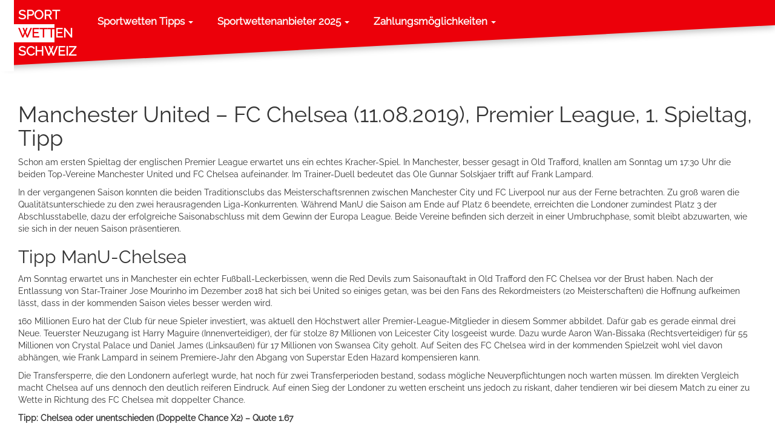

--- FILE ---
content_type: text/html; charset=UTF-8
request_url: https://www.sportwettenschweiz.net/tipps/manchester-united-fc-chelsea-premier-league-11-8-2019/
body_size: 13014
content:
<!DOCTYPE html> 
<html lang="de-CH" prefix="og: https://ogp.me/ns#" class="no-js no-svg"> 
<head>
<meta charset="UTF-8">
<link rel="preload" href="https://www.sportwettenschweiz.net/wp-content/cache/fvm/min/1721119957-csse375bca3309d661edc48a080df2e13597c1d8ed59b4300be6c33eb11f837a.css" as="style" media="all" /> 
<link rel="preload" href="https://www.sportwettenschweiz.net/wp-content/cache/fvm/min/1721119957-css967f777cb51ec28c2af9a4c67f8f63b3f2d565e39703fc632ec39512ef636.css" as="style" media="all" /> 
<link rel="preload" href="https://www.sportwettenschweiz.net/wp-content/cache/fvm/min/1721119957-css468352f6e4eca42fda1f5d4400fb53f5a817db5e5c2890c51d829acfc3dfb.css" as="style" media="all" /> 
<link rel="preload" href="https://www.sportwettenschweiz.net/wp-content/cache/fvm/min/1721119957-css92f966faefd65784372719d7afba5661138a61f5ee8b888f9f8fab3872901.css" as="style" media="all" /> 
<link rel="preload" href="https://www.sportwettenschweiz.net/wp-content/cache/fvm/min/1721119957-cssd5e1bb5c4a25ce72790f2960e627d077740e4602060569fdf956e378d529e.css" as="style" media="all" /> 
<link rel="preload" href="https://www.sportwettenschweiz.net/wp-content/cache/fvm/min/1721119957-css22136f46874579b1bc3daa651595f926be74e4ab8a1da5f765f81bc4ce37f.css" as="style" media="all" />
<script data-cfasync="false">if(navigator.userAgent.match(/MSIE|Internet Explorer/i)||navigator.userAgent.match(/Trident\/7\..*?rv:11/i)){var href=document.location.href;if(!href.match(/[?&]iebrowser/)){if(href.indexOf("?")==-1){if(href.indexOf("#")==-1){document.location.href=href+"?iebrowser=1"}else{document.location.href=href.replace("#","?iebrowser=1#")}}else{if(href.indexOf("#")==-1){document.location.href=href+"&iebrowser=1"}else{document.location.href=href.replace("#","&iebrowser=1#")}}}}</script>
<script data-cfasync="false">class FVMLoader{constructor(e){this.triggerEvents=e,this.eventOptions={passive:!0},this.userEventListener=this.triggerListener.bind(this),this.delayedScripts={normal:[],async:[],defer:[]},this.allJQueries=[]}_addUserInteractionListener(e){this.triggerEvents.forEach(t=>window.addEventListener(t,e.userEventListener,e.eventOptions))}_removeUserInteractionListener(e){this.triggerEvents.forEach(t=>window.removeEventListener(t,e.userEventListener,e.eventOptions))}triggerListener(){this._removeUserInteractionListener(this),"loading"===document.readyState?document.addEventListener("DOMContentLoaded",this._loadEverythingNow.bind(this)):this._loadEverythingNow()}async _loadEverythingNow(){this._runAllDelayedCSS(),this._delayEventListeners(),this._delayJQueryReady(this),this._handleDocumentWrite(),this._registerAllDelayedScripts(),await this._loadScriptsFromList(this.delayedScripts.normal),await this._loadScriptsFromList(this.delayedScripts.defer),await this._loadScriptsFromList(this.delayedScripts.async),await this._triggerDOMContentLoaded(),await this._triggerWindowLoad(),window.dispatchEvent(new Event("wpr-allScriptsLoaded"))}_registerAllDelayedScripts(){document.querySelectorAll("script[type=fvmdelay]").forEach(e=>{e.hasAttribute("src")?e.hasAttribute("async")&&!1!==e.async?this.delayedScripts.async.push(e):e.hasAttribute("defer")&&!1!==e.defer||"module"===e.getAttribute("data-type")?this.delayedScripts.defer.push(e):this.delayedScripts.normal.push(e):this.delayedScripts.normal.push(e)})}_runAllDelayedCSS(){document.querySelectorAll("link[rel=fvmdelay]").forEach(e=>{e.setAttribute("rel","stylesheet")})}async _transformScript(e){return await this._requestAnimFrame(),new Promise(t=>{const n=document.createElement("script");let r;[...e.attributes].forEach(e=>{let t=e.nodeName;"type"!==t&&("data-type"===t&&(t="type",r=e.nodeValue),n.setAttribute(t,e.nodeValue))}),e.hasAttribute("src")?(n.addEventListener("load",t),n.addEventListener("error",t)):(n.text=e.text,t()),e.parentNode.replaceChild(n,e)})}async _loadScriptsFromList(e){const t=e.shift();return t?(await this._transformScript(t),this._loadScriptsFromList(e)):Promise.resolve()}_delayEventListeners(){let e={};function t(t,n){!function(t){function n(n){return e[t].eventsToRewrite.indexOf(n)>=0?"wpr-"+n:n}e[t]||(e[t]={originalFunctions:{add:t.addEventListener,remove:t.removeEventListener},eventsToRewrite:[]},t.addEventListener=function(){arguments[0]=n(arguments[0]),e[t].originalFunctions.add.apply(t,arguments)},t.removeEventListener=function(){arguments[0]=n(arguments[0]),e[t].originalFunctions.remove.apply(t,arguments)})}(t),e[t].eventsToRewrite.push(n)}function n(e,t){let n=e[t];Object.defineProperty(e,t,{get:()=>n||function(){},set(r){e["wpr"+t]=n=r}})}t(document,"DOMContentLoaded"),t(window,"DOMContentLoaded"),t(window,"load"),t(window,"pageshow"),t(document,"readystatechange"),n(document,"onreadystatechange"),n(window,"onload"),n(window,"onpageshow")}_delayJQueryReady(e){let t=window.jQuery;Object.defineProperty(window,"jQuery",{get:()=>t,set(n){if(n&&n.fn&&!e.allJQueries.includes(n)){n.fn.ready=n.fn.init.prototype.ready=function(t){e.domReadyFired?t.bind(document)(n):document.addEventListener("DOMContentLoaded2",()=>t.bind(document)(n))};const t=n.fn.on;n.fn.on=n.fn.init.prototype.on=function(){if(this[0]===window){function e(e){return e.split(" ").map(e=>"load"===e||0===e.indexOf("load.")?"wpr-jquery-load":e).join(" ")}"string"==typeof arguments[0]||arguments[0]instanceof String?arguments[0]=e(arguments[0]):"object"==typeof arguments[0]&&Object.keys(arguments[0]).forEach(t=>{delete Object.assign(arguments[0],{[e(t)]:arguments[0][t]})[t]})}return t.apply(this,arguments),this},e.allJQueries.push(n)}t=n}})}async _triggerDOMContentLoaded(){this.domReadyFired=!0,await this._requestAnimFrame(),document.dispatchEvent(new Event("DOMContentLoaded2")),await this._requestAnimFrame(),window.dispatchEvent(new Event("DOMContentLoaded2")),await this._requestAnimFrame(),document.dispatchEvent(new Event("wpr-readystatechange")),await this._requestAnimFrame(),document.wpronreadystatechange&&document.wpronreadystatechange()}async _triggerWindowLoad(){await this._requestAnimFrame(),window.dispatchEvent(new Event("wpr-load")),await this._requestAnimFrame(),window.wpronload&&window.wpronload(),await this._requestAnimFrame(),this.allJQueries.forEach(e=>e(window).trigger("wpr-jquery-load")),window.dispatchEvent(new Event("wpr-pageshow")),await this._requestAnimFrame(),window.wpronpageshow&&window.wpronpageshow()}_handleDocumentWrite(){const e=new Map;document.write=document.writeln=function(t){const n=document.currentScript,r=document.createRange(),i=n.parentElement;let a=e.get(n);void 0===a&&(a=n.nextSibling,e.set(n,a));const s=document.createDocumentFragment();r.setStart(s,0),s.appendChild(r.createContextualFragment(t)),i.insertBefore(s,a)}}async _requestAnimFrame(){return new Promise(e=>requestAnimationFrame(e))}static run(){const e=new FVMLoader(["keydown","mousemove","touchmove","touchstart","touchend","wheel"]);e._addUserInteractionListener(e)}}FVMLoader.run();</script>
<meta name="viewport" content="width=device-width, initial-scale=1, maximum-scale=5"/><title>Manchester United - Chelsea Premier League Wetten Prognose</title>
<meta name="description" content="Spitzenspiel zum Auftakt der Sportwettensaison Premier League 2019/20. Manchester United gegen Chelsea. Hier ist unser Expertentipp für Sportwetter."/>
<meta name="robots" content="follow, index, max-snippet:-1, max-video-preview:-1, max-image-preview:large"/>
<link rel="canonical" href="https://www.sportwettenschweiz.net/tipps/manchester-united-fc-chelsea-premier-league-11-8-2019/" />
<meta property="og:locale" content="de_CH" />
<meta property="og:type" content="article" />
<meta property="og:title" content="Manchester United - Chelsea Premier League Wetten Prognose" />
<meta property="og:description" content="Spitzenspiel zum Auftakt der Sportwettensaison Premier League 2019/20. Manchester United gegen Chelsea. Hier ist unser Expertentipp für Sportwetter." />
<meta property="og:url" content="https://www.sportwettenschweiz.net/tipps/manchester-united-fc-chelsea-premier-league-11-8-2019/" />
<meta property="og:site_name" content="SportwettenSchweiz.net" />
<meta property="article:publisher" content="https://www.facebook.com/SportwettenSchweiz-107547581730240" />
<meta property="og:updated_time" content="2019-08-13T13:42:30+01:00" />
<meta property="og:image" content="https://www.sportwettenschweiz.net/wp-content/uploads/2021/12/logo-2.png" />
<meta property="og:image:secure_url" content="https://www.sportwettenschweiz.net/wp-content/uploads/2021/12/logo-2.png" />
<meta property="og:image:width" content="461" />
<meta property="og:image:height" content="429" />
<meta property="og:image:alt" content="Manchester United &#8211; FC Chelsea; Premier League 11. 8. 2019" />
<meta property="og:image:type" content="image/png" />
<meta name="twitter:card" content="summary_large_image" />
<meta name="twitter:title" content="Manchester United - Chelsea Premier League Wetten Prognose" />
<meta name="twitter:description" content="Spitzenspiel zum Auftakt der Sportwettensaison Premier League 2019/20. Manchester United gegen Chelsea. Hier ist unser Expertentipp für Sportwetter." />
<meta name="twitter:site" content="@@SportwettenCH" />
<meta name="twitter:creator" content="@@SportwettenCH" />
<meta name="twitter:image" content="https://www.sportwettenschweiz.net/wp-content/uploads/2021/12/logo-2.png" /> 
<link rel="profile" href="http://gmpg.org/xfn/11"> 
<link rel="shortcut icon" type="image/png" href="https://www.sportwettenschweiz.net/wp-content/themes/sportwettenschweiz-child/assets/images/favicon.png" /> 
<link rel='stylesheet' id='wp-block-library-css' href='https://www.sportwettenschweiz.net/wp-content/cache/fvm/min/1721119957-csse375bca3309d661edc48a080df2e13597c1d8ed59b4300be6c33eb11f837a.css' type='text/css' media='all' /> 
<style id='rank-math-toc-block-style-inline-css' type='text/css' media="all">.wp-block-rank-math-toc-block nav ol{counter-reset:item}.wp-block-rank-math-toc-block nav ol li{display:block}.wp-block-rank-math-toc-block nav ol li:before{content:counters(item,".") ". ";counter-increment:item}</style> 
<link rel='stylesheet' id='classic-theme-styles-css' href='https://www.sportwettenschweiz.net/wp-content/cache/fvm/min/1721119957-css967f777cb51ec28c2af9a4c67f8f63b3f2d565e39703fc632ec39512ef636.css' type='text/css' media='all' /> 
<style id='global-styles-inline-css' type='text/css' media="all">body{--wp--preset--color--black:#000000;--wp--preset--color--cyan-bluish-gray:#abb8c3;--wp--preset--color--white:#ffffff;--wp--preset--color--pale-pink:#f78da7;--wp--preset--color--vivid-red:#cf2e2e;--wp--preset--color--luminous-vivid-orange:#ff6900;--wp--preset--color--luminous-vivid-amber:#fcb900;--wp--preset--color--light-green-cyan:#7bdcb5;--wp--preset--color--vivid-green-cyan:#00d084;--wp--preset--color--pale-cyan-blue:#8ed1fc;--wp--preset--color--vivid-cyan-blue:#0693e3;--wp--preset--color--vivid-purple:#9b51e0;--wp--preset--gradient--vivid-cyan-blue-to-vivid-purple:linear-gradient(135deg,rgba(6,147,227,1) 0%,rgb(155,81,224) 100%);--wp--preset--gradient--light-green-cyan-to-vivid-green-cyan:linear-gradient(135deg,rgb(122,220,180) 0%,rgb(0,208,130) 100%);--wp--preset--gradient--luminous-vivid-amber-to-luminous-vivid-orange:linear-gradient(135deg,rgba(252,185,0,1) 0%,rgba(255,105,0,1) 100%);--wp--preset--gradient--luminous-vivid-orange-to-vivid-red:linear-gradient(135deg,rgba(255,105,0,1) 0%,rgb(207,46,46) 100%);--wp--preset--gradient--very-light-gray-to-cyan-bluish-gray:linear-gradient(135deg,rgb(238,238,238) 0%,rgb(169,184,195) 100%);--wp--preset--gradient--cool-to-warm-spectrum:linear-gradient(135deg,rgb(74,234,220) 0%,rgb(151,120,209) 20%,rgb(207,42,186) 40%,rgb(238,44,130) 60%,rgb(251,105,98) 80%,rgb(254,248,76) 100%);--wp--preset--gradient--blush-light-purple:linear-gradient(135deg,rgb(255,206,236) 0%,rgb(152,150,240) 100%);--wp--preset--gradient--blush-bordeaux:linear-gradient(135deg,rgb(254,205,165) 0%,rgb(254,45,45) 50%,rgb(107,0,62) 100%);--wp--preset--gradient--luminous-dusk:linear-gradient(135deg,rgb(255,203,112) 0%,rgb(199,81,192) 50%,rgb(65,88,208) 100%);--wp--preset--gradient--pale-ocean:linear-gradient(135deg,rgb(255,245,203) 0%,rgb(182,227,212) 50%,rgb(51,167,181) 100%);--wp--preset--gradient--electric-grass:linear-gradient(135deg,rgb(202,248,128) 0%,rgb(113,206,126) 100%);--wp--preset--gradient--midnight:linear-gradient(135deg,rgb(2,3,129) 0%,rgb(40,116,252) 100%);--wp--preset--duotone--dark-grayscale:url('#wp-duotone-dark-grayscale');--wp--preset--duotone--grayscale:url('#wp-duotone-grayscale');--wp--preset--duotone--purple-yellow:url('#wp-duotone-purple-yellow');--wp--preset--duotone--blue-red:url('#wp-duotone-blue-red');--wp--preset--duotone--midnight:url('#wp-duotone-midnight');--wp--preset--duotone--magenta-yellow:url('#wp-duotone-magenta-yellow');--wp--preset--duotone--purple-green:url('#wp-duotone-purple-green');--wp--preset--duotone--blue-orange:url('#wp-duotone-blue-orange');--wp--preset--font-size--small:13px;--wp--preset--font-size--medium:20px;--wp--preset--font-size--large:36px;--wp--preset--font-size--x-large:42px;--wp--preset--spacing--20:0.44rem;--wp--preset--spacing--30:0.67rem;--wp--preset--spacing--40:1rem;--wp--preset--spacing--50:1.5rem;--wp--preset--spacing--60:2.25rem;--wp--preset--spacing--70:3.38rem;--wp--preset--spacing--80:5.06rem;--wp--preset--shadow--natural:6px 6px 9px rgba(0, 0, 0, 0.2);--wp--preset--shadow--deep:12px 12px 50px rgba(0, 0, 0, 0.4);--wp--preset--shadow--sharp:6px 6px 0px rgba(0, 0, 0, 0.2);--wp--preset--shadow--outlined:6px 6px 0px -3px rgba(255, 255, 255, 1), 6px 6px rgba(0, 0, 0, 1);--wp--preset--shadow--crisp:6px 6px 0px rgba(0, 0, 0, 1)}:where(.is-layout-flex){gap:.5em}body .is-layout-flow>.alignleft{float:left;margin-inline-start:0;margin-inline-end:2em}body .is-layout-flow>.alignright{float:right;margin-inline-start:2em;margin-inline-end:0}body .is-layout-flow>.aligncenter{margin-left:auto!important;margin-right:auto!important}body .is-layout-constrained>.alignleft{float:left;margin-inline-start:0;margin-inline-end:2em}body .is-layout-constrained>.alignright{float:right;margin-inline-start:2em;margin-inline-end:0}body .is-layout-constrained>.aligncenter{margin-left:auto!important;margin-right:auto!important}body .is-layout-constrained>:where(:not(.alignleft):not(.alignright):not(.alignfull)){max-width:var(--wp--style--global--content-size);margin-left:auto!important;margin-right:auto!important}body .is-layout-constrained>.alignwide{max-width:var(--wp--style--global--wide-size)}body .is-layout-flex{display:flex}body .is-layout-flex{flex-wrap:wrap;align-items:center}body .is-layout-flex>*{margin:0}:where(.wp-block-columns.is-layout-flex){gap:2em}.has-black-color{color:var(--wp--preset--color--black)!important}.has-cyan-bluish-gray-color{color:var(--wp--preset--color--cyan-bluish-gray)!important}.has-white-color{color:var(--wp--preset--color--white)!important}.has-pale-pink-color{color:var(--wp--preset--color--pale-pink)!important}.has-vivid-red-color{color:var(--wp--preset--color--vivid-red)!important}.has-luminous-vivid-orange-color{color:var(--wp--preset--color--luminous-vivid-orange)!important}.has-luminous-vivid-amber-color{color:var(--wp--preset--color--luminous-vivid-amber)!important}.has-light-green-cyan-color{color:var(--wp--preset--color--light-green-cyan)!important}.has-vivid-green-cyan-color{color:var(--wp--preset--color--vivid-green-cyan)!important}.has-pale-cyan-blue-color{color:var(--wp--preset--color--pale-cyan-blue)!important}.has-vivid-cyan-blue-color{color:var(--wp--preset--color--vivid-cyan-blue)!important}.has-vivid-purple-color{color:var(--wp--preset--color--vivid-purple)!important}.has-black-background-color{background-color:var(--wp--preset--color--black)!important}.has-cyan-bluish-gray-background-color{background-color:var(--wp--preset--color--cyan-bluish-gray)!important}.has-white-background-color{background-color:var(--wp--preset--color--white)!important}.has-pale-pink-background-color{background-color:var(--wp--preset--color--pale-pink)!important}.has-vivid-red-background-color{background-color:var(--wp--preset--color--vivid-red)!important}.has-luminous-vivid-orange-background-color{background-color:var(--wp--preset--color--luminous-vivid-orange)!important}.has-luminous-vivid-amber-background-color{background-color:var(--wp--preset--color--luminous-vivid-amber)!important}.has-light-green-cyan-background-color{background-color:var(--wp--preset--color--light-green-cyan)!important}.has-vivid-green-cyan-background-color{background-color:var(--wp--preset--color--vivid-green-cyan)!important}.has-pale-cyan-blue-background-color{background-color:var(--wp--preset--color--pale-cyan-blue)!important}.has-vivid-cyan-blue-background-color{background-color:var(--wp--preset--color--vivid-cyan-blue)!important}.has-vivid-purple-background-color{background-color:var(--wp--preset--color--vivid-purple)!important}.has-black-border-color{border-color:var(--wp--preset--color--black)!important}.has-cyan-bluish-gray-border-color{border-color:var(--wp--preset--color--cyan-bluish-gray)!important}.has-white-border-color{border-color:var(--wp--preset--color--white)!important}.has-pale-pink-border-color{border-color:var(--wp--preset--color--pale-pink)!important}.has-vivid-red-border-color{border-color:var(--wp--preset--color--vivid-red)!important}.has-luminous-vivid-orange-border-color{border-color:var(--wp--preset--color--luminous-vivid-orange)!important}.has-luminous-vivid-amber-border-color{border-color:var(--wp--preset--color--luminous-vivid-amber)!important}.has-light-green-cyan-border-color{border-color:var(--wp--preset--color--light-green-cyan)!important}.has-vivid-green-cyan-border-color{border-color:var(--wp--preset--color--vivid-green-cyan)!important}.has-pale-cyan-blue-border-color{border-color:var(--wp--preset--color--pale-cyan-blue)!important}.has-vivid-cyan-blue-border-color{border-color:var(--wp--preset--color--vivid-cyan-blue)!important}.has-vivid-purple-border-color{border-color:var(--wp--preset--color--vivid-purple)!important}.has-vivid-cyan-blue-to-vivid-purple-gradient-background{background:var(--wp--preset--gradient--vivid-cyan-blue-to-vivid-purple)!important}.has-light-green-cyan-to-vivid-green-cyan-gradient-background{background:var(--wp--preset--gradient--light-green-cyan-to-vivid-green-cyan)!important}.has-luminous-vivid-amber-to-luminous-vivid-orange-gradient-background{background:var(--wp--preset--gradient--luminous-vivid-amber-to-luminous-vivid-orange)!important}.has-luminous-vivid-orange-to-vivid-red-gradient-background{background:var(--wp--preset--gradient--luminous-vivid-orange-to-vivid-red)!important}.has-very-light-gray-to-cyan-bluish-gray-gradient-background{background:var(--wp--preset--gradient--very-light-gray-to-cyan-bluish-gray)!important}.has-cool-to-warm-spectrum-gradient-background{background:var(--wp--preset--gradient--cool-to-warm-spectrum)!important}.has-blush-light-purple-gradient-background{background:var(--wp--preset--gradient--blush-light-purple)!important}.has-blush-bordeaux-gradient-background{background:var(--wp--preset--gradient--blush-bordeaux)!important}.has-luminous-dusk-gradient-background{background:var(--wp--preset--gradient--luminous-dusk)!important}.has-pale-ocean-gradient-background{background:var(--wp--preset--gradient--pale-ocean)!important}.has-electric-grass-gradient-background{background:var(--wp--preset--gradient--electric-grass)!important}.has-midnight-gradient-background{background:var(--wp--preset--gradient--midnight)!important}.has-small-font-size{font-size:var(--wp--preset--font-size--small)!important}.has-medium-font-size{font-size:var(--wp--preset--font-size--medium)!important}.has-large-font-size{font-size:var(--wp--preset--font-size--large)!important}.has-x-large-font-size{font-size:var(--wp--preset--font-size--x-large)!important}.wp-block-navigation a:where(:not(.wp-element-button)){color:inherit}:where(.wp-block-columns.is-layout-flex){gap:2em}.wp-block-pullquote{font-size:1.5em;line-height:1.6}</style> 
<link rel='stylesheet' id='contact-form-7-css' href='https://www.sportwettenschweiz.net/wp-content/cache/fvm/min/1721119957-css468352f6e4eca42fda1f5d4400fb53f5a817db5e5c2890c51d829acfc3dfb.css' type='text/css' media='all' /> 
<link rel='stylesheet' id='mdlc_gig_style-css' href='https://www.sportwettenschweiz.net/wp-content/cache/fvm/min/1721119957-css92f966faefd65784372719d7afba5661138a61f5ee8b888f9f8fab3872901.css' type='text/css' media='all' /> 
<link rel='stylesheet' id='mdl_gig_style-css' href='https://www.sportwettenschweiz.net/wp-content/cache/fvm/min/1721119957-cssd5e1bb5c4a25ce72790f2960e627d077740e4602060569fdf956e378d529e.css' type='text/css' media='all' /> 
<link rel='stylesheet' id='dashicons-css' href='https://www.sportwettenschweiz.net/wp-content/cache/fvm/min/1721119957-css22136f46874579b1bc3daa651595f926be74e4ab8a1da5f765f81bc4ce37f.css' type='text/css' media='all' /> 
<script type='text/javascript' src='https://www.sportwettenschweiz.net/wp-includes/js/jquery/jquery.min.js?ver=3.6.3' id='jquery-core-js'></script>
<script type='text/javascript' src='https://www.sportwettenschweiz.net/wp-includes/js/jquery/jquery-migrate.min.js?ver=3.4.0' id='jquery-migrate-js'></script>
<script type='text/javascript' id='mdl_gig_bootstrap-js-extra'>
/* <![CDATA[ */
var object = {"ajax_url":"https:\/\/www.sportwettenschweiz.net\/wp-admin\/admin-ajax.php","loading":"https:\/\/www.sportwettenschweiz.net\/wp-content\/themes\/sportwettenschweiz\/assets\/images\/loading.gif"};
/* ]]> */
</script>
<script type='text/javascript' src='https://www.sportwettenschweiz.net/wp-content/themes/sportwettenschweiz/assets/dist/front/js/script.min.js?ver=1667479482' id='mdl_gig_bootstrap-js'></script>
<link rel="icon" href="https://www.sportwettenschweiz.net/wp-content/uploads/2016/11/cropped-Schweiz-192x192.png" sizes="192x192" /> 
<style type="text/css" id="wp-custom-css" media="all">.button-cta{background:red;border:none;padding:10px 50px;display:block;width:300px;margin:0 auto}.button-cta a{font-weight:700;color:#fff;font-size:18px}ul.dropdown-depth-0.dropdown-menu{height:350px;overflow-x:hidden;overflow:auto;padding:5px;z-index:9999}ul ::-webkit-scrollbar{width:.4rem}ul ::-webkit-scrollbar-track{background:#fff}ul ::-webkit-scrollbar-thumb{background:#EF000A}ul ::-webkit-scrollbar-thumb:hover{background:#555}</style> 
</head>
<body class="tips-template-default single single-tips postid-2680"> <svg xmlns="http://www.w3.org/2000/svg" viewBox="0 0 0 0" width="0" height="0" focusable="false" role="none" style="visibility: hidden; position: absolute; left: -9999px; overflow: hidden;" ><defs><filter id="wp-duotone-dark-grayscale"><feColorMatrix color-interpolation-filters="sRGB" type="matrix" values=" .299 .587 .114 0 0 .299 .587 .114 0 0 .299 .587 .114 0 0 .299 .587 .114 0 0 " /><feComponentTransfer color-interpolation-filters="sRGB" ><feFuncR type="table" tableValues="0 0.49803921568627" /><feFuncG type="table" tableValues="0 0.49803921568627" /><feFuncB type="table" tableValues="0 0.49803921568627" /><feFuncA type="table" tableValues="1 1" /></feComponentTransfer><feComposite in2="SourceGraphic" operator="in" /></filter></defs></svg><svg xmlns="http://www.w3.org/2000/svg" viewBox="0 0 0 0" width="0" height="0" focusable="false" role="none" style="visibility: hidden; position: absolute; left: -9999px; overflow: hidden;" ><defs><filter id="wp-duotone-grayscale"><feColorMatrix color-interpolation-filters="sRGB" type="matrix" values=" .299 .587 .114 0 0 .299 .587 .114 0 0 .299 .587 .114 0 0 .299 .587 .114 0 0 " /><feComponentTransfer color-interpolation-filters="sRGB" ><feFuncR type="table" tableValues="0 1" /><feFuncG type="table" tableValues="0 1" /><feFuncB type="table" tableValues="0 1" /><feFuncA type="table" tableValues="1 1" /></feComponentTransfer><feComposite in2="SourceGraphic" operator="in" /></filter></defs></svg><svg xmlns="http://www.w3.org/2000/svg" viewBox="0 0 0 0" width="0" height="0" focusable="false" role="none" style="visibility: hidden; position: absolute; left: -9999px; overflow: hidden;" ><defs><filter id="wp-duotone-purple-yellow"><feColorMatrix color-interpolation-filters="sRGB" type="matrix" values=" .299 .587 .114 0 0 .299 .587 .114 0 0 .299 .587 .114 0 0 .299 .587 .114 0 0 " /><feComponentTransfer color-interpolation-filters="sRGB" ><feFuncR type="table" tableValues="0.54901960784314 0.98823529411765" /><feFuncG type="table" tableValues="0 1" /><feFuncB type="table" tableValues="0.71764705882353 0.25490196078431" /><feFuncA type="table" tableValues="1 1" /></feComponentTransfer><feComposite in2="SourceGraphic" operator="in" /></filter></defs></svg><svg xmlns="http://www.w3.org/2000/svg" viewBox="0 0 0 0" width="0" height="0" focusable="false" role="none" style="visibility: hidden; position: absolute; left: -9999px; overflow: hidden;" ><defs><filter id="wp-duotone-blue-red"><feColorMatrix color-interpolation-filters="sRGB" type="matrix" values=" .299 .587 .114 0 0 .299 .587 .114 0 0 .299 .587 .114 0 0 .299 .587 .114 0 0 " /><feComponentTransfer color-interpolation-filters="sRGB" ><feFuncR type="table" tableValues="0 1" /><feFuncG type="table" tableValues="0 0.27843137254902" /><feFuncB type="table" tableValues="0.5921568627451 0.27843137254902" /><feFuncA type="table" tableValues="1 1" /></feComponentTransfer><feComposite in2="SourceGraphic" operator="in" /></filter></defs></svg><svg xmlns="http://www.w3.org/2000/svg" viewBox="0 0 0 0" width="0" height="0" focusable="false" role="none" style="visibility: hidden; position: absolute; left: -9999px; overflow: hidden;" ><defs><filter id="wp-duotone-midnight"><feColorMatrix color-interpolation-filters="sRGB" type="matrix" values=" .299 .587 .114 0 0 .299 .587 .114 0 0 .299 .587 .114 0 0 .299 .587 .114 0 0 " /><feComponentTransfer color-interpolation-filters="sRGB" ><feFuncR type="table" tableValues="0 0" /><feFuncG type="table" tableValues="0 0.64705882352941" /><feFuncB type="table" tableValues="0 1" /><feFuncA type="table" tableValues="1 1" /></feComponentTransfer><feComposite in2="SourceGraphic" operator="in" /></filter></defs></svg><svg xmlns="http://www.w3.org/2000/svg" viewBox="0 0 0 0" width="0" height="0" focusable="false" role="none" style="visibility: hidden; position: absolute; left: -9999px; overflow: hidden;" ><defs><filter id="wp-duotone-magenta-yellow"><feColorMatrix color-interpolation-filters="sRGB" type="matrix" values=" .299 .587 .114 0 0 .299 .587 .114 0 0 .299 .587 .114 0 0 .299 .587 .114 0 0 " /><feComponentTransfer color-interpolation-filters="sRGB" ><feFuncR type="table" tableValues="0.78039215686275 1" /><feFuncG type="table" tableValues="0 0.94901960784314" /><feFuncB type="table" tableValues="0.35294117647059 0.47058823529412" /><feFuncA type="table" tableValues="1 1" /></feComponentTransfer><feComposite in2="SourceGraphic" operator="in" /></filter></defs></svg><svg xmlns="http://www.w3.org/2000/svg" viewBox="0 0 0 0" width="0" height="0" focusable="false" role="none" style="visibility: hidden; position: absolute; left: -9999px; overflow: hidden;" ><defs><filter id="wp-duotone-purple-green"><feColorMatrix color-interpolation-filters="sRGB" type="matrix" values=" .299 .587 .114 0 0 .299 .587 .114 0 0 .299 .587 .114 0 0 .299 .587 .114 0 0 " /><feComponentTransfer color-interpolation-filters="sRGB" ><feFuncR type="table" tableValues="0.65098039215686 0.40392156862745" /><feFuncG type="table" tableValues="0 1" /><feFuncB type="table" tableValues="0.44705882352941 0.4" /><feFuncA type="table" tableValues="1 1" /></feComponentTransfer><feComposite in2="SourceGraphic" operator="in" /></filter></defs></svg><svg xmlns="http://www.w3.org/2000/svg" viewBox="0 0 0 0" width="0" height="0" focusable="false" role="none" style="visibility: hidden; position: absolute; left: -9999px; overflow: hidden;" ><defs><filter id="wp-duotone-blue-orange"><feColorMatrix color-interpolation-filters="sRGB" type="matrix" values=" .299 .587 .114 0 0 .299 .587 .114 0 0 .299 .587 .114 0 0 .299 .587 .114 0 0 " /><feComponentTransfer color-interpolation-filters="sRGB" ><feFuncR type="table" tableValues="0.098039215686275 1" /><feFuncG type="table" tableValues="0 0.66274509803922" /><feFuncB type="table" tableValues="0.84705882352941 0.41960784313725" /><feFuncA type="table" tableValues="1 1" /></feComponentTransfer><feComposite in2="SourceGraphic" operator="in" /></filter></defs></svg><svg style="display: none"> <defs> <symbol id="checkmark" width="26" height="16" viewBox="0 0 9 7" xmlns="http://www.w3.org/2000/svg"> <path d="M3.29 5.035L8.14 0 9 .89 3.29 6.817 0 3.41l.86-.89zm0 0" fill="#0cd722"/> </symbol> <symbol id="crossmark" width="26" height="16" viewBox="0 0 10 10" xmlns="http://www.w3.org/2000/svg"> <path d="M10 1.305L8.695 0 5 3.695 1.305 0 0 1.305 3.695 5 0 8.695 1.305 10 5 6.305 8.695 10 10 8.695 6.305 5zm0 0" fill-rule="evenodd" fill="#ff0042"/> </symbol> </defs> </svg> <div id="page" class="site"> <header id="page-header"> <div class="header-inner"> <nav class="navbar navbar-default navbar-static-top header-navbar"> <div class="container-fluid"> <div class="navbar-header"> <button type="button" class="navbar-toggle collapsed" data-toggle="collapse" data-target="#navbar-header"> <span class="sr-only">Toggle navigation</span> <span class="icon-bar"></span> <span class="icon-bar"></span> <span class="icon-bar"></span> </button> <a class="navbar-brand top-brand" href="https://www.sportwettenschweiz.net/"> <span>sport</span><span>wett<b>en</b></span><span>schweiz</span> </a> <a class="navbar-brand scrolled-brand" href="https://www.sportwettenschweiz.net/"> <span><span class="dashicons-before dashicons-plus"></span>sport wett</span><span>en schweiz</span> </a> </div> <div class="collapse navbar-collapse" id="navbar-header"> <div class="menu-themen-container"><ul id="menu-themen" class="nav navbar-nav"><li id="menu-item-1222" class="menu-item menu-item-type-post_type menu-item-object-page menu-item-has-children piwikTrackContent menu-item-1222main-menu-gtm dropdown"><a title="Sportwetten Tipps" class="main-menu-gtm dropdown-toggle" href="#" data-toggle="dropdown" aria-haspopup="true">Sportwetten Tipps <span class="caret"></span></a> <ul role="menu" class="dropdown-depth-0 dropdown-menu"> <li id="menu-item-6330" class="menu-item menu-item-type-custom menu-item-object-custom piwikTrackContent menu-item-6330"><a title="Sportwetten Tipps" class="main-menu-gtm" href="https://www.sportwettenschweiz.net/tipps/">Sportwetten Tipps</a></li> <li id="menu-item-6311" class="menu-item menu-item-type-custom menu-item-object-custom piwikTrackContent menu-item-6311"><a title="Super League Schweiz" class="main-menu-gtm" href="https://www.sportwettenschweiz.net/super-league-schweiz/">Super League Schweiz</a></li> </ul> </li> <li id="menu-item-4687" class="menu-item menu-item-type-post_type menu-item-object-page menu-item-has-children piwikTrackContent menu-item-4687main-menu-gtm dropdown"><a title="Sportwettenanbieter 2025" class="main-menu-gtm dropdown-toggle" href="#" data-toggle="dropdown" aria-haspopup="true">Sportwettenanbieter 2025 <span class="caret"></span></a> <ul role="menu" class="dropdown-depth-0 dropdown-menu"> <li id="menu-item-4724" class="menu-item menu-item-type-post_type menu-item-object-page piwikTrackContent menu-item-4724"><a title="Neue Sportwettenanbieter 2025" class="main-menu-gtm" href="https://www.sportwettenschweiz.net/neue-sportwettenanbieter/">Neue Sportwettenanbieter 2025</a></li> <li id="menu-item-6600" class="menu-item menu-item-type-custom menu-item-object-custom piwikTrackContent menu-item-6600"><a title="Sportwetten Bonus" class="main-menu-gtm" href="https://www.sportwettenschweiz.net/sportwetten-bonus/">Sportwetten Bonus</a></li> <li id="menu-item-8436" class="menu-item menu-item-type-custom menu-item-object-custom piwikTrackContent menu-item-8436"><a title="Wettigo Schweiz" class="main-menu-gtm" href="https://www.sportwettenschweiz.net/wettigo/">Wettigo Schweiz</a></li> <li id="menu-item-4660" class="menu-item menu-item-type-custom menu-item-object-custom piwikTrackContent menu-item-4660"><a title="bet365 Schweiz" class="main-menu-gtm" href="https://www.sportwettenschweiz.net/bet365/">bet365 Schweiz</a></li> <li id="menu-item-8484" class="menu-item menu-item-type-custom menu-item-object-custom piwikTrackContent menu-item-8484"><a title="Bankonbet" class="main-menu-gtm" href="https://www.sportwettenschweiz.net/bankonbet/">Bankonbet</a></li> <li id="menu-item-8619" class="menu-item menu-item-type-custom menu-item-object-custom piwikTrackContent menu-item-8619"><a title="ExciteWin Schweiz" class="main-menu-gtm" href="https://www.sportwettenschweiz.net/excitewin-schweiz/">ExciteWin Schweiz</a></li> <li id="menu-item-4710" class="menu-item menu-item-type-custom menu-item-object-custom piwikTrackContent menu-item-4710"><a title="Bahigo Schweiz" class="main-menu-gtm" href="https://www.sportwettenschweiz.net/bahigo/">Bahigo Schweiz</a></li> <li id="menu-item-4785" class="menu-item menu-item-type-custom menu-item-object-custom piwikTrackContent menu-item-4785"><a title="Interwetten Schweiz" class="main-menu-gtm" href="https://www.sportwettenschweiz.net/interwetten/">Interwetten Schweiz</a></li> <li id="menu-item-4656" class="menu-item menu-item-type-custom menu-item-object-custom piwikTrackContent menu-item-4656"><a title="Megapari Schweiz" class="main-menu-gtm" href="https://www.sportwettenschweiz.net/megapari/">Megapari Schweiz</a></li> <li id="menu-item-4709" class="menu-item menu-item-type-custom menu-item-object-custom piwikTrackContent menu-item-4709"><a title="22Bet Schweiz" class="main-menu-gtm" href="https://www.sportwettenschweiz.net/22bet-schweiz/">22Bet Schweiz</a></li> <li id="menu-item-5013" class="menu-item menu-item-type-custom menu-item-object-custom piwikTrackContent menu-item-5013"><a title="bet-at-home" class="main-menu-gtm" href="https://www.sportwettenschweiz.net/bet-at-home/">bet-at-home</a></li> <li id="menu-item-4689" class="menu-item menu-item-type-custom menu-item-object-custom piwikTrackContent menu-item-4689"><a title="WirWetten" class="main-menu-gtm" href="https://www.sportwettenschweiz.net/wirwetten-com/">WirWetten</a></li> <li id="menu-item-5182" class="menu-item menu-item-type-custom menu-item-object-custom piwikTrackContent menu-item-5182"><a title="20Bet" class="main-menu-gtm" href="https://www.sportwettenschweiz.net/20bet/">20Bet</a></li> <li id="menu-item-5181" class="menu-item menu-item-type-custom menu-item-object-custom piwikTrackContent menu-item-5181"><a title="FEZbet" class="main-menu-gtm" href="https://www.sportwettenschweiz.net/fezbet/">FEZbet</a></li> <li id="menu-item-8652" class="menu-item menu-item-type-custom menu-item-object-custom piwikTrackContent menu-item-8652"><a title="Boomerang.Bet Schweiz" class="main-menu-gtm" href="https://www.sportwettenschweiz.net/boomerang-bet-schweiz/">Boomerang.Bet Schweiz</a></li> <li id="menu-item-5288" class="menu-item menu-item-type-custom menu-item-object-custom piwikTrackContent menu-item-5288"><a title="Bets724" class="main-menu-gtm" href="https://www.sportwettenschweiz.net/bets724/">Bets724</a></li> <li id="menu-item-8778" class="menu-item menu-item-type-custom menu-item-object-custom piwikTrackContent menu-item-8778"><a title="BetBeast" class="main-menu-gtm" href="https://www.sportwettenschweiz.net/betbeast/">BetBeast</a></li> <li id="menu-item-8346" class="menu-item menu-item-type-custom menu-item-object-custom piwikTrackContent menu-item-8346"><a title="BetsAmigo" class="main-menu-gtm" href="https://www.sportwettenschweiz.net/betsamigo/">BetsAmigo</a></li> <li id="menu-item-4691" class="menu-item menu-item-type-custom menu-item-object-custom piwikTrackContent menu-item-4691"><a title="Eaglebet" class="main-menu-gtm" href="https://www.sportwettenschweiz.net/eaglebet/">Eaglebet</a></li> <li id="menu-item-4692" class="menu-item menu-item-type-custom menu-item-object-custom piwikTrackContent menu-item-4692"><a title="Rabona" class="main-menu-gtm" href="https://www.sportwettenschweiz.net/rabona-schweiz/">Rabona</a></li> <li id="menu-item-5464" class="menu-item menu-item-type-custom menu-item-object-custom piwikTrackContent menu-item-5464"><a title="Campobet" class="main-menu-gtm" href="https://www.sportwettenschweiz.net/campobet/">Campobet</a></li> <li id="menu-item-8551" class="menu-item menu-item-type-custom menu-item-object-custom piwikTrackContent menu-item-8551"><a title="Coinplay" class="main-menu-gtm" href="https://www.sportwettenschweiz.net/coinplay-schweiz/">Coinplay</a></li> <li id="menu-item-7955" class="menu-item menu-item-type-custom menu-item-object-custom piwikTrackContent menu-item-7955"><a title="GREATwin Schweiz" class="main-menu-gtm" href="https://www.sportwettenschweiz.net/greatwin/">GREATwin Schweiz</a></li> <li id="menu-item-8662" class="menu-item menu-item-type-custom menu-item-object-custom piwikTrackContent menu-item-8662"><a title="BetiBet Schweiz" class="main-menu-gtm" href="https://www.sportwettenschweiz.net/betibet-schweiz/">BetiBet Schweiz</a></li> <li id="menu-item-5953" class="menu-item menu-item-type-custom menu-item-object-custom piwikTrackContent menu-item-5953"><a title="Vulkanbet" class="main-menu-gtm" href="https://www.sportwettenschweiz.net/vulkanbet/">Vulkanbet</a></li> <li id="menu-item-5408" class="menu-item menu-item-type-custom menu-item-object-custom piwikTrackContent menu-item-5408"><a title="Dozen Spins" class="main-menu-gtm" href="https://www.sportwettenschweiz.net/dozenspins/">Dozen Spins</a></li> <li id="menu-item-8691" class="menu-item menu-item-type-custom menu-item-object-custom piwikTrackContent menu-item-8691"><a title="Paripesa" class="main-menu-gtm" href="https://www.sportwettenschweiz.net/paripesa/">Paripesa</a></li> <li id="menu-item-5990" class="menu-item menu-item-type-custom menu-item-object-custom piwikTrackContent menu-item-5990"><a title="N1bet" class="main-menu-gtm" href="https://www.sportwettenschweiz.net/n1bet/">N1bet</a></li> <li id="menu-item-5904" class="menu-item menu-item-type-custom menu-item-object-custom piwikTrackContent menu-item-5904"><a title="Gunsbet" class="main-menu-gtm" href="https://www.sportwettenschweiz.net/gunsbet/">Gunsbet</a></li> <li id="menu-item-5941" class="menu-item menu-item-type-custom menu-item-object-custom piwikTrackContent menu-item-5941"><a title="Savarona" class="main-menu-gtm" href="https://www.sportwettenschweiz.net/savarona/">Savarona</a></li> <li id="menu-item-8365" class="menu-item menu-item-type-custom menu-item-object-custom piwikTrackContent menu-item-8365"><a title="Dream.Bet" class="main-menu-gtm" href="https://www.sportwettenschweiz.net/dreambet/">Dream.Bet</a></li> <li id="menu-item-5982" class="menu-item menu-item-type-custom menu-item-object-custom piwikTrackContent menu-item-5982"><a title="Betobet" class="main-menu-gtm" href="https://www.sportwettenschweiz.net/betobet/">Betobet</a></li> <li id="menu-item-6349" class="menu-item menu-item-type-custom menu-item-object-custom piwikTrackContent menu-item-6349"><a title="Librabet" class="main-menu-gtm" href="https://www.sportwettenschweiz.net/librabet/">Librabet</a></li> <li id="menu-item-7750" class="menu-item menu-item-type-custom menu-item-object-custom piwikTrackContent menu-item-7750"><a title="LVbet" class="main-menu-gtm" href="https://www.sportwettenschweiz.net/lvbet-schweiz/">LVbet</a></li> <li id="menu-item-8151" class="menu-item menu-item-type-custom menu-item-object-custom piwikTrackContent menu-item-8151"><a title="Slots Palace Schweiz" class="main-menu-gtm" href="https://www.sportwettenschweiz.net/slotspalace/">Slots Palace Schweiz</a></li> <li id="menu-item-6915" class="menu-item menu-item-type-custom menu-item-object-custom piwikTrackContent menu-item-6915"><a title="Ohmyspins Schweiz" class="main-menu-gtm" href="https://www.sportwettenschweiz.net/ohmyspins/">Ohmyspins Schweiz</a></li> <li id="menu-item-6789" class="menu-item menu-item-type-custom menu-item-object-custom piwikTrackContent menu-item-6789"><a title="Sportaza" class="main-menu-gtm" href="https://www.sportwettenschweiz.net/sportaza-schweiz/">Sportaza</a></li> <li id="menu-item-7796" class="menu-item menu-item-type-custom menu-item-object-custom piwikTrackContent menu-item-7796"><a title="WeltBet" class="main-menu-gtm" href="https://www.sportwettenschweiz.net/weltbet/">WeltBet</a></li> <li id="menu-item-8265" class="menu-item menu-item-type-custom menu-item-object-custom piwikTrackContent menu-item-8265"><a title="palm.slots" class="main-menu-gtm" href="https://www.sportwettenschweiz.net/palmslots/">palm.slots</a></li> <li id="menu-item-8029" class="menu-item menu-item-type-custom menu-item-object-custom piwikTrackContent menu-item-8029"><a title="Sportsbet.io" class="main-menu-gtm" href="https://www.sportwettenschweiz.net/sportsbet-io/">Sportsbet.io</a></li> <li id="menu-item-8022" class="menu-item menu-item-type-custom menu-item-object-custom piwikTrackContent menu-item-8022"><a title="BC.GAME Schweiz" class="main-menu-gtm" href="https://www.sportwettenschweiz.net/bc-game/">BC.GAME Schweiz</a></li> <li id="menu-item-8237" class="menu-item menu-item-type-custom menu-item-object-custom piwikTrackContent menu-item-8237"><a title="Bet7 Schweiz" class="main-menu-gtm" href="https://www.sportwettenschweiz.net/bet7/">Bet7 Schweiz</a></li> <li id="menu-item-8415" class="menu-item menu-item-type-custom menu-item-object-custom piwikTrackContent menu-item-8415"><a title="SG Casino" class="main-menu-gtm" href="https://www.sportwettenschweiz.net/sg-casino/">SG Casino</a></li> <li id="menu-item-7132" class="menu-item menu-item-type-custom menu-item-object-custom piwikTrackContent menu-item-7132"><a title="Kineko" class="main-menu-gtm" href="https://www.sportwettenschweiz.net/kineko/">Kineko</a></li> <li id="menu-item-7668" class="menu-item menu-item-type-custom menu-item-object-custom piwikTrackContent menu-item-7668"><a title="Playzilla" class="main-menu-gtm" href="https://www.sportwettenschweiz.net/playzilla/">Playzilla</a></li> </ul> </li> <li id="menu-item-3303" class="menu-item menu-item-type-taxonomy menu-item-object-category menu-item-has-children piwikTrackContent menu-item-3303main-menu-gtm dropdown"><a title="Zahlungsmöglichkeiten" class="main-menu-gtm dropdown-toggle" href="#" data-toggle="dropdown" aria-haspopup="true">Zahlungsmöglichkeiten <span class="caret"></span></a> <ul role="menu" class="dropdown-depth-0 dropdown-menu"> <li id="menu-item-3304" class="menu-item menu-item-type-post_type menu-item-object-page piwikTrackContent menu-item-3304"><a title="Sportwetten mit PayPal Schweiz" class="main-menu-gtm" href="https://www.sportwettenschweiz.net/sportwetten-paypal/">Sportwetten mit PayPal Schweiz</a></li> <li id="menu-item-4759" class="menu-item menu-item-type-custom menu-item-object-custom piwikTrackContent menu-item-4759"><a title="Banküberweisung" class="main-menu-gtm" href="https://www.sportwettenschweiz.net/bankueberweisung-schweiz/">Banküberweisung</a></li> <li id="menu-item-4767" class="menu-item menu-item-type-custom menu-item-object-custom piwikTrackContent menu-item-4767"><a title="Bitcoin" class="main-menu-gtm" href="https://www.sportwettenschweiz.net/bitcoin-schweiz/">Bitcoin</a></li> <li id="menu-item-6771" class="menu-item menu-item-type-post_type menu-item-object-page piwikTrackContent menu-item-6771"><a title="Mifinity" class="main-menu-gtm" href="https://www.sportwettenschweiz.net/mifinity/">Mifinity</a></li> <li id="menu-item-4803" class="menu-item menu-item-type-custom menu-item-object-custom piwikTrackContent menu-item-4803"><a title="Neteller" class="main-menu-gtm" href="https://www.sportwettenschweiz.net/neteller-schweiz/">Neteller</a></li> <li id="menu-item-4794" class="menu-item menu-item-type-custom menu-item-object-custom piwikTrackContent menu-item-4794"><a title="Paysafecard" class="main-menu-gtm" href="https://www.sportwettenschweiz.net/paysafecard-wetten-schweiz/">Paysafecard</a></li> <li id="menu-item-5217" class="menu-item menu-item-type-custom menu-item-object-custom piwikTrackContent menu-item-5217"><a title="Kreditkarten" class="main-menu-gtm" href="https://www.sportwettenschweiz.net/kreditkarte/">Kreditkarten</a></li> <li id="menu-item-7350" class="menu-item menu-item-type-custom menu-item-object-custom piwikTrackContent menu-item-7350"><a title="Krypto Ratgeber" class="main-menu-gtm" href="https://www.sportwettenschweiz.net/krypto-ratgeber/">Krypto Ratgeber</a></li> <li id="menu-item-4758" class="menu-item menu-item-type-custom menu-item-object-custom piwikTrackContent menu-item-4758"><a title="Skrill" class="main-menu-gtm" href="https://www.sportwettenschweiz.net/skrill-schweiz/">Skrill</a></li> <li id="menu-item-5211" class="menu-item menu-item-type-custom menu-item-object-custom piwikTrackContent menu-item-5211"><a title="Twint" class="main-menu-gtm" href="https://www.sportwettenschweiz.net/twint/">Twint</a></li> </ul> </li> </ul></div> </div> </div> </nav> </div> </header> <main id="content"> <div id="module-page"> <div class="container-fluid"> <div class="row"> <div class="col-xs-12"> <div class="row"> <div class="content-module white"> <div class="container module-container pointer"> <div class="row"> <div class="col-xs-12"> <div class="module"> <h1>Manchester United &#8211; FC Chelsea (11.08.2019), Premier League, 1. Spieltag, Tipp</h1> <p>Schon am ersten Spieltag der englischen Premier League erwartet uns ein echtes Kracher-Spiel. In Manchester, besser gesagt in Old Trafford, knallen am Sonntag um 17:30 Uhr die beiden Top-Vereine Manchester United und FC Chelsea aufeinander. Im Trainer-Duell bedeutet das Ole Gunnar Solskjaer trifft auf Frank Lampard.</p> <p>In der vergangenen Saison konnten die beiden Traditionsclubs das Meisterschaftsrennen zwischen Manchester City und FC Liverpool nur aus der Ferne betrachten. Zu groß waren die Qualitätsunterschiede zu den zwei herausragenden Liga-Konkurrenten. Während ManU die Saison am Ende auf Platz 6 beendete, erreichten die Londoner zumindest Platz 3 der Abschlusstabelle, dazu der erfolgreiche Saisonabschluss mit dem Gewinn der Europa League. Beide Vereine befinden sich derzeit in einer Umbruchphase, somit bleibt abzuwarten, wie sie sich in der neuen Saison präsentieren.</p> <h2>Tipp ManU-Chelsea</h2> <p>Am Sonntag erwartet uns in Manchester ein echter Fußball-Leckerbissen, wenn die Red Devils zum Saisonauftakt in Old Trafford den FC Chelsea vor der Brust haben. Nach der Entlassung von Star-Trainer Jose Mourinho im Dezember 2018 hat sich bei United so einiges getan, was bei den Fans des Rekordmeisters (20 Meisterschaften) die Hoffnung aufkeimen lässt, dass in der kommenden Saison vieles besser werden wird.</p> <p>160 Millionen Euro hat der Club für neue Spieler investiert, was aktuell den Höchstwert aller Premier-League-Mitglieder in diesem Sommer abbildet. Dafür gab es gerade einmal drei Neue. Teuerster Neuzugang ist Harry Maguire (Innenverteidiger), der für stolze 87 Millionen von Leicester City losgeeist wurde. Dazu wurde Aaron Wan-Bissaka (Rechtsverteidiger) für 55 Millionen von Crystal Palace und Daniel James (Linksaußen) für 17 Millionen von Swansea City geholt. Auf Seiten des FC Chelsea wird in der kommenden Spielzeit wohl viel davon abhängen, wie Frank Lampard in seinem Premiere-Jahr den Abgang von Superstar Eden Hazard kompensieren kann.</p> <p>Die Transfersperre, die den Londonern auferlegt wurde, hat noch für zwei Transferperioden bestand, sodass mögliche Neuverpflichtungen noch warten müssen. Im direkten Vergleich macht Chelsea auf uns dennoch den deutlich reiferen Eindruck. Auf einen Sieg der Londoner zu wetten erscheint uns jedoch zu riskant, daher tendieren wir bei diesem Match zu einer zu Wette in Richtung des FC Chelsea mit doppelter Chance.</p> <p><strong>Tipp: Chelsea oder unentschieden (Doppelte Chance X2) &#8211; Quote 1.67</strong></p> </div> </div> </div> </div> </div> </div> <div class="row"> <div class="col-xs-12 edit-button-box"> </div> </div><div class="match-header-module moduleWrap"> <div class="row"> <div class="col-xs-12 content"> <div class="col-xs-12 col-sm-12 col-md-4 content-left"> <div class="content-inner"> <img src="https://www.sportwettenschweiz.net/wp-content/themes/sportwettenschweiz-child/assets/images/match-headers/premier-league.jpg" class="img-responsive" loading="lazy"/> </div> </div> <div class="col-xs-12 col-sm-12 col-md-4 content-middle"> <div class="content-inner"> <h2>Manchester United</h2> <h2>FC Chelsea</h2> <p>Tipp: </p> <p>Doppelchance X2</p> <p> <a class="odds" href="/besuchen/rivalosb" target="_blank"> 1.67 </a> </p> </div> </div> <div class="col-xs-12 col-sm-12 col-md-4 content-right"> <div class="content-inner"> <p><span class="dashicons-before dashicons-star-filled"></span> Premier League</p> <p><span class="dashicons-before dashicons-calendar-alt"></span><span class="match-header-date">Sunday, 11. August 2019</span> </p> <p><span class="dashicons-before dashicons-clock"></span> 17:30</p> <p><span class="dashicons-before dashicons-location"></span> Old Trafford</p> </div> </div> <div class="promotion"> <div class="inner"> <a href="/besuchen/rivalosb" target="_blank"> <p>Besuchen</p> <span class="dashicons-before dashicons-arrow-right-alt2"></span> <img src="https://www.sportwettenschweiz.net/wp-content/uploads/2022/05/Bahigo-Logo-Small.jpg" alt="Rivalo SB" /> </a> </div> </div> </div> </div> <div class="row"> <div class="col-xs-12 edit-button-box"> </div> </div></div> <div class="row"> <div class="col-xs-12 edit-button-box"> </div> </div> <div class="row"> <div class="content-module white"> <div class="container module-container pointer"> <div class="row"> <div class="col-xs-12"> <div class="module"> <h2><strong>Manchester United</strong></h2> <p>Der ehemalige United-Profi Ole Gunnar Solskjaer hat seit seinem Amtsantritt im Dezember 2018 beim englischen Rekordmeister schon vieles zum Besseren bewegt. Der Norweger scheint anders als sein Vorgänger Jose Mourinho einen guten Draht zur Mannschaft zu haben. Richtig messen lässt sich die Leistung aber erst in der kommenden Saison, nachdem Solskjaer eigene Maßnahmen treffen konnte, um die Mannschaft auf ein höheres Level zu bringen.</p> <p>Besonders interessant wird sein, wie er mit dem exzentrischen Franzosen Paul Pogba zurechtkommt, der schon fast hauptverantwortlich gemacht wurde, für die verpatzte Vorsaison und Mourinhos scheitern. Aber nicht nur Paul Pogba steht in der Pflicht, seine Leistung der letzten Saison zu steigern, auch andere Stars der Truppe wie Romelu Lukaku, Antony Martial, Juan Mata, Fred oder Alexis Sanchez müssen für eine erfolgreiche Saison mitziehen. Vielversprechend lief die Vorbereitung, in der United die letzten sechs Partien alle gewinnen konnte.</p> <p>&nbsp;</p> <h3>Aufstellung Manchester United</h3> <p>De Gea – Wan-Bissaka, Lindelöf, Maguire, Shaw &#8211; Pereira, Pogba, Matic, Mata &#8211; Rashford, Martial</p> <p>&nbsp;</p> <h2><strong>FC Chelsea</strong></h2> <p>Beim FC Chelsea beginnt mit Frank Lampard als neuer Manager eine neue Ära. 13 Jahre stand Lampard als Spieler in den den. Diensten der Londoner 2001 bis 2014 und war dabei für zahlreiche Rekorde verantwortlich. Lampard war zuvor tätig als Trainer des englischen Zweitligisten Derby County und unterschrieb im Juli bei Chelsea einen Drei-Jahres-Vertrag. Richtig austoben kann sich Lampard bei seinem neuen Club aber nicht, denn die Londoner wurden von der Fifa mit einer für zwei Transferperioden geltenden Transfersperre bestraft. Einen Spieler konnten sie sich dennoch angeln, den kroatisch-österreichischen Profi Mateo Kovacic, der in der Saison zuvor von Real Madrid ausgeliehen war und nun für 45 Millionen Euro fest verpflichtet werden konnte. Durch die Weiterbeschäftigung war es möglich, die Transfersperre zu umgehen.</p> <p>Neben der Verpflichtung von Kovacic kehrten mehrere ausgeliehene Profis zurück an die Stamford Bridge, darunter Stars wie Christian Pulisic, Michy Bashuayi, Kenedy, Abdul Rahman Baba, Danilo Pantic oder Tiemoué Bakayoko. Schmerzlich vermisst werden dürfte bei Chelsea in Zukunft Mega-Star Eden Hazard, der sich für einen Wechsel zu Real Madrid entschieden hat. Die Königlichen bezahlten für den Belgier schlappe 100 Millionen Euro. Ähnlich gut wie bei dem Rivalen aus Manchester, lief auch die Vorbereitung bei Chelsea. Bis auf einen kleinen Ausrutscher auf der Asien-Tour, fuhr der amtierende Europa-League-Gewinner nur Siege bzw. zwei Unentschieden bei seinen Tests ein.</p> <h3>Aufstellung FC Chelsea</h3> <p>Kepa &#8211; Alonso, Christensen, ?, Azpilicueta &#8211; Jorginho, Kovacic, Kanté &#8211; Willian, Giroud, Pulisic</p> </div> </div> </div> </div> </div> </div> <div class="row"> <div class="col-xs-12 edit-button-box"> </div> </div> <div class="banner-bookmaker moduleWrap"> <div class="row"> <div class="col-xs-12 content-main"> <div class="module all"> <div class="col-xs-12"> <div class="item"> <div class="row"> <div class="col-xs-12 col-sm-4 col-md-3 col-left"> <div class="image"> <a href="/besuchen/rivalosb" target="_blank"> <img src="https://www.sportwettenschweiz.net/wp-content/uploads/2022/05/Bahigo-Logo-Small.jpg" alt="Rivalo SB" /> </a> </div> <div class="rate"> <img src="https://www.sportwettenschweiz.net/wp-content/themes/sportwettenschweiz-child/assets/images/star.png" class="img-responsive" loading="lazy"/> <img src="https://www.sportwettenschweiz.net/wp-content/themes/sportwettenschweiz-child/assets/images/star.png" class="img-responsive" loading="lazy"/> <img src="https://www.sportwettenschweiz.net/wp-content/themes/sportwettenschweiz-child/assets/images/star.png" class="img-responsive" loading="lazy"/> <img src="https://www.sportwettenschweiz.net/wp-content/themes/sportwettenschweiz-child/assets/images/star.png" class="img-responsive" loading="lazy"/> <img src="https://www.sportwettenschweiz.net/wp-content/themes/sportwettenschweiz-child/assets/images/star.png" class="img-responsive" loading="lazy"/> </div> <div class="visible-xs"> <div class="percentage-rating"> 100% </div> </div> <div class="percentages"> <div class="percentages-right"> <p><span>Bonus</span> <span>99%</span></p> <p><span>Wettangebot</span> <span>94%</span></p> <p><span>Quoten</span> <span>92%</span></p> </div> <div class="percentages-left"> <p><span>Mobile</span> <span>95%</span></p> <p><span>Bedienung</span> <span>92%</span></p> <p><span>Support</span> <span>94%</span></p> </div> </div> </div> <div class="col-xs-12 col-sm-5 col-md-7 col-middle"> <div class="title"> <span>Bahigo</span> </div> <div class="content"> Bahigo ist ein Wettanbieter, der zwar momentan auf dem deutschsprachigen Markt nur für Schweizer Kunden verfügbar ist, der Anbieter hat aber einige Stärken, so dass wir uns die komplett deutsche Webseite mal genauer angeschaut haben. </div> <div class="bonus-amount"> Bis zu 750 CHF + 124 CHF in Gratiswetten! </div> </div> <div class="col-xs-12 col-sm-3 col-md-2 col-right"> <div class="hidden-xs"> <div class="percentage-rating"> 100% </div> </div> </div> </div> <div class="payment-icons"> <div class="security-trust"> <img src="https://www.sportwettenschweiz.net/wp-content/themes/sportwettenschweiz-child/assets/images/payment_gateways/tuv.png" loading="lazy"> </div> </div> <div class="promotion"> <div class="inner"> <a href="/besuchen/rivalosb" target="_blank"> <p>Besuchen</p> <span class="dashicons-before dashicons-arrow-right-alt2"></span> <img src="https://www.sportwettenschweiz.net/wp-content/uploads/2022/05/Bahigo-Logo-Small.jpg" alt="Rivalo SB" /> </a> </div> </div> </div> </div> </div> </div> <div class="row"> <div class="col-xs-12 edit-button-box"> </div> </div> </div> </div> <div class="row"> <div class="col-xs-12 edit-button-box"> </div> </div> </div> </div> </div> </div> </main> <footer id="footer"> <nav class="navbar navbar-default navbar-static-top footer-navbar"> <div class="container-fluid"> <div class="" id=""> <div class="menu-footer-menu-container"><ul id="menu-footer-menu" class="nav navbar-nav navbar-center footer-mobile-menu"><li id="menu-item-6542" class="menu-item menu-item-type-post_type menu-item-object-page piwikTrackContent menu-item-6542"><a title="Kontakt" class="main-menu-gtm" href="https://www.sportwettenschweiz.net/kontakt/">Kontakt</a></li> <li id="menu-item-5565" class="menu-item menu-item-type-post_type menu-item-object-page piwikTrackContent menu-item-5565"><a title="Verantwortungsvolles Spielen" class="main-menu-gtm" href="https://www.sportwettenschweiz.net/verantwortungsvolles-spielen/">Verantwortungsvolles Spielen</a></li> <li id="menu-item-1395" class="menu-item menu-item-type-post_type menu-item-object-page menu-item-privacy-policy piwikTrackContent menu-item-1395"><a title="Datenschutzerklärung" class="main-menu-gtm" href="https://www.sportwettenschweiz.net/datenschutzerklaerung/">Datenschutzerklärung</a></li> <li id="menu-item-1394" class="menu-item menu-item-type-post_type menu-item-object-page piwikTrackContent menu-item-1394"><a title="Cookies" class="main-menu-gtm" href="https://www.sportwettenschweiz.net/cookie-richtlinien/">Cookies</a></li> <li id="menu-item-4974" class="menu-item menu-item-type-post_type menu-item-object-page piwikTrackContent menu-item-4974"><a title="Sitemap" class="main-menu-gtm" href="https://www.sportwettenschweiz.net/sitemap/">Sitemap</a></li> <li id="menu-item-6489" class="menu-item menu-item-type-post_type menu-item-object-page piwikTrackContent menu-item-6489"><a title="Redaktion" class="main-menu-gtm" href="https://www.sportwettenschweiz.net/redaktionelle-richtlinien/">Redaktion</a></li> <li id="menu-item-6585" class="menu-item menu-item-type-post_type menu-item-object-page piwikTrackContent menu-item-6585"><a title="KYC" class="main-menu-gtm" href="https://www.sportwettenschweiz.net/kyc-know-your-customer/">KYC</a></li> <li id="menu-item-6532" class="menu-item menu-item-type-post_type menu-item-object-page piwikTrackContent menu-item-6532"><a title="Sicherheit" class="main-menu-gtm" href="https://www.sportwettenschweiz.net/sicherheitsrichtlinie/">Sicherheit</a></li> </ul></div> </div> </div> </nav> <p class="about-us"> <a href="https://www.sportwettenschweiz.net/ueber-uns">Über uns</a> </p> <div class="footer-socials"> <a href="https://twitter.com/SportwettenCH"><img class="twitter-icon" height="24" width="24" src="https://www.sportwettenschweiz.net/wp-content/themes/sportwettenschweiz-child/assets/images/twitter.png" alt="twitter-logo" loading="lazy"></img></a> <a href="https://www.instagram.com/sportwettenschweiz/"><img class="inst-icon" height="24" width="24" src="https://www.sportwettenschweiz.net/wp-content/themes/sportwettenschweiz-child/assets/images/inst.png" alt="inst-logo" loading="lazy"></img></a> <a href="https://www.facebook.com/SportwettenSchweiz-107547581730240"><img class="fb" height="24" width="24" src="https://www.sportwettenschweiz.net/wp-content/themes/sportwettenschweiz-child/assets/images/fb.png" alt="fb-logo" loading="lazy"></img></a> </a> </div> <div class="footer-gambling"> <a href="https://www.spielen-mit-verantwortung.de/startseite.html"><img src="https://www.sportwettenschweiz.net/wp-content/themes/sportwettenschweiz-child/assets/images/responsibility.jpg" alt="spiel sucht" height="42" width="42" loading="lazy"></a> <img src="https://www.sportwettenschweiz.net/wp-content/themes/sportwettenschweiz-child/assets/images/18.jpg" alt="18 plus" height="42" width="42" loading="lazy"> <div class="dmca-badge"> <a href="//www.dmca.com/Protection/Status.aspx?ID=9e466e76-827d-4247-ac51-4eb75b227301" title="DMCA.com Protection Status" class="dmca-badge"> <img src="https://images.dmca.com/Badges/DMCA_logo-grn-btn100w.png?ID=9e466e76-827d-4247-ac51-4eb75b227301" alt="DMCA.com Protection Status" width="100" height="36" loading="lazy"/></a> 
<script src="https://images.dmca.com/Badges/DMCABadgeHelper.min.js"></script>
</div> </div> <div class="site-footer"> <p>Viel Erfolg mit ihren Wetten - 2002 - 2025 <span>&copy; <a href="https://www.sportwettenschweiz.net/">Sportwettenschweiz.net</a> Sportwetten</span></p> </div> <div class="scrollToTop"> <a href="#"><span class="dashicons-before dashicons-arrow-up-alt2"></span></a> </div> </footer> </div> 
<script>(function(w,d,s,l,i){w[l]=w[l]||[];w[l].push({'gtm.start':
new Date().getTime(),event:'gtm.js'});var f=d.getElementsByTagName(s)[0],
j=d.createElement(s),dl=l!='dataLayer'?'&l='+l:'';j.async=true;j.src=
'https://www.googletagmanager.com/gtm.js?id='+i+dl;f.parentNode.insertBefore(j,f);
})(window,document,'script','dataLayer','GTM-5J6ZRQT');</script>
<noscript><iframe src="https://www.googletagmanager.com/ns.html?id=GTM-5J6ZRQT"
height="0" width="0" style="display:none;visibility:hidden"></iframe></noscript>
<script type='text/javascript' src='https://www.sportwettenschweiz.net/wp-content/plugins/contact-form-7/includes/swv/js/index.js?ver=5.7.6' id='swv-js'></script>
<script type='text/javascript' id='contact-form-7-js-extra'>
/* <![CDATA[ */
var wpcf7 = {"api":{"root":"https:\/\/www.sportwettenschweiz.net\/wp-json\/","namespace":"contact-form-7\/v1"},"cached":"1"};
/* ]]> */
</script>
<script type='text/javascript' src='https://www.sportwettenschweiz.net/wp-content/plugins/contact-form-7/includes/js/index.js?ver=5.7.6' id='contact-form-7-js'></script>
<script type='text/javascript' src='https://www.sportwettenschweiz.net/wp-content/themes/sportwettenschweiz-child/assets/dist/front/js/script.min.js?ver=1656493264' id='mdlc_gig_script-js'></script>
</body> 
</html><!-- Cache Enabler by KeyCDN @ Mon, 08 Dec 2025 12:25:26 GMT (https-index.html.gz) -->

--- FILE ---
content_type: text/css
request_url: https://www.sportwettenschweiz.net/wp-content/cache/fvm/min/1721119957-css92f966faefd65784372719d7afba5661138a61f5ee8b888f9f8fab3872901.css
body_size: 12038
content:
/* https://www.sportwettenschweiz.net/wp-content/themes/sportwettenschweiz-child/assets/dist/front/css/style.min.css?ver=1656493264 */
/* Import rule from: https://fonts.googleapis.com/css?family=Raleway */
@font-face{font-display:swap;font-family:'Raleway';font-style:normal;font-weight:400;src:url(https://fonts.gstatic.com/s/raleway/v34/1Ptxg8zYS_SKggPN4iEgvnHyvveLxVvaorCIPrc.woff) format('woff')}@-webkit-keyframes arrow-jump{0%{opacity:0}100%{opacity:1;right:3px}}@-moz-keyframes arrow-jump{0%{opacity:0}100%{opacity:1;right:3px}}.footer-mobile-menu>li>a>img{top:-45px;max-height:30px;width:30px;margin:auto;position:relative}@media only screen and (min-width:768px){.footer-mobile-menu>li>a>img{display:none}}#page-header{min-height:150px}@media only screen and (max-width:768px){#page-header{min-height:50px}}#page-header .header-inner{min-height:150px;padding-top:10px;position:fixed;top:0;width:100%;max-width:1280px;z-index:1000;pointer-events:none;-moz-transition:all 0.15s ease;-o-transition:all 0.15s ease;-webkit-transition:all 0.15s ease;transition:all 0.15s ease}@media only screen and (max-width:768px){#page-header .header-inner{pointer-events:none;min-height:50px;padding-top:0;-moz-box-shadow:0 8px 11px -4px rgba(0,0,0,.25);-webkit-box-shadow:0 8px 11px -4px rgba(0,0,0,.25);box-shadow:0 8px 11px -4px rgba(0,0,0,.25)}#page-header .header-inner.hideit{top:-85px}}#page-header .header-inner:after{content:'';position:absolute;top:-50%;left:0;height:100%;width:100%;background-color:#ec000a;-moz-transform:rotate(-3deg);-ms-transform:rotate(-3deg);-webkit-transform:rotate(-3deg);transform:rotate(-3deg);-moz-transition:all 0.2s ease;-o-transition:all 0.2s ease;-webkit-transition:all 0.2s ease;transition:all 0.2s ease;-moz-box-shadow:0 8px 11px -4px rgba(0,0,0,.25);-webkit-box-shadow:0 8px 11px -4px rgba(0,0,0,.25);box-shadow:0 8px 11px -4px rgba(0,0,0,.25)}@media only screen and (max-width:768px){#page-header .header-inner:after{top:0;-moz-transform:rotate(0deg);-ms-transform:rotate(0deg);-webkit-transform:rotate(0deg);transform:rotate(0deg)}}#page-header .header-inner.scrolled{padding-top:0}#page-header .header-inner.scrolled:after{-moz-transform:rotate(0deg);-ms-transform:rotate(0deg);-webkit-transform:rotate(0deg);transform:rotate(0deg)}.navbar-default .navbar-nav>.open>a,.navbar-default .navbar-nav>.open>a:focus,.navbar-default .navbar-nav>.open>a:hover{color:#080808!important;background-color:white!important}.navbar{margin:0!important;border:none!important;background-color:transparent!important;z-index:1;pointer-events:all;min-height:75px}@media only screen and (max-width:768px){.navbar{min-height:50px}}.navbar .navbar-header .navbar-nav li a{line-height:35px}.navbar .navbar-nav li a{font-weight:700;position:relative;-moz-transition:all 0.3s ease;-o-transition:all 0.3s ease;-webkit-transition:all 0.3s ease;transition:all 0.3s ease}.navbar .navbar-nav li.current_page_item a{background-color:transparent}.navbar .navbar-nav li.current_page_item a:hover,.navbar .navbar-nav li.current_page_item a:focus{background-color:transparent}.navbar .navbar-header{margin-left:0!important}@media only screen and (max-width:768px){.navbar .navbar-header{margin-right:0!important;text-align:center}}.navbar .navbar-toggle{margin-right:0}.navbar .navbar-toggle:hover{background-color:transparent!important}.navbar .icon-bar{background-color:#ffffff!important}.navbar .navbar-brand{color:#fff!important;font-weight:700;font-size:1.5em;pointer-events:all;text-transform:uppercase;margin-left:0px!important;padding:0;height:auto;-moz-transition:all 0.3s ease;-o-transition:all 0.3s ease;-webkit-transition:all 0.3s ease;transition:all 0.3s ease}.navbar .navbar-brand.scrolled-brand{display:none}@media only screen and (max-width:992px){.navbar .navbar-brand.scrolled-brand{font-size:.9em;float:none;text-align:center}}@media only screen and (max-width:768px){.navbar .navbar-brand.scrolled-brand{font-size:1em;line-height:50px;display:block}}.navbar .navbar-brand.scrolled-brand span:nth-child(1){color:#ec000a;background:#fff;padding:2px;margin-right:2px}.navbar .navbar-brand.top-brand{display:block}@media only screen and (max-width:768px){.navbar .navbar-brand.top-brand{display:none}}@media only screen and (min-width:768px) and (max-width:992px){.navbar .navbar-brand.top-brand{font-size:1.2em}.navbar .navbar-brand.top-brand span{padding:3px 15px!important}}.navbar .navbar-brand.top-brand span{display:block;padding:5px 15px;position:relative}.navbar .navbar-brand.top-brand span:nth-child(2){color:#ec000a}.navbar .navbar-brand.top-brand span:nth-child(2) b{color:#fff}.navbar .navbar-brand.top-brand span:nth-child(2):after{content:'';position:absolute;top:0;top:0;left:0;bottom:0;margin:auto;background-color:#fff;height:100%;width:59.5%;z-index:-1;-moz-transition:all 0.3s ease;-o-transition:all 0.3s ease;-webkit-transition:all 0.3s ease;transition:all 0.3s ease}.navbar .navbar-brand.top-brand span:nth-child(2):before{content:'';position:absolute;top:-200%;left:-17px;height:460%;width:25px;background-color:#fff;-moz-transition:all 0.3s ease;-o-transition:all 0.3s ease;-webkit-transition:all 0.3s ease;transition:all 0.3s ease}.navbar .navbar-brand.scrolled.top-brand{display:none}.navbar .navbar-brand.scrolled.scrolled-brand{display:inline-block;line-height:75px}.navbar .navbar-brand:hover,.navbar .navbar-brand:focus{color:#fff}.navbar.header-navbar.scrolled{min-height:75px}@media only screen and (max-width:768px){.navbar.header-navbar.scrolled{min-height:50px}}.navbar.header-navbar.scrolled .navbar-nav li a{line-height:45px}.navbar.header-navbar #navbar-header{-moz-transition:all 0.3s ease;-o-transition:all 0.3s ease;-webkit-transition:all 0.3s ease;transition:all 0.3s ease}@media only screen and (min-width:992px){.navbar.header-navbar .navbar-right{margin-right:50px}}.navbar.header-navbar .navbar-nav{position:relative}.navbar.header-navbar .navbar-nav li{margin:0 5px;display:inline}@media only screen and (max-width:767px){.navbar.header-navbar .navbar-nav li li>a{color:#fff!important}}@media only screen and (min-width:768px){.navbar.header-navbar .navbar-nav li li>a{color:#4A4A4A}}.navbar.header-navbar .navbar-nav li li>a:after{content:'';position:absolute;bottom:0;left:0;right:0;margin:auto;width:0;height:100%;border-bottom:2px solid #000;background-color:rgba(102,102,102,.3);-moz-transition:all 0.3s ease;-o-transition:all 0.3s ease;-webkit-transition:all 0.3s ease;transition:all 0.3s ease}.navbar.header-navbar .navbar-nav li li>a:hover,.navbar.header-navbar .navbar-nav li li>a:focus{color:#4A4A4A}.navbar.header-navbar .navbar-nav li li>a:hover:after,.navbar.header-navbar .navbar-nav li li>a:focus:after{width:100%}.navbar.header-navbar .navbar-nav li a{color:#fff;font-size:1.2em}.navbar.header-navbar .navbar-nav li a:after{content:'';position:absolute;bottom:0;left:0;right:0;margin:auto;width:0;height:100%;border-bottom:2px solid #fff;background-color:rgba(255,255,255,.2);-moz-transition:all 0.3s ease;-o-transition:all 0.3s ease;-webkit-transition:all 0.3s ease;transition:all 0.3s ease}.navbar.header-navbar .navbar-nav li a:hover,.navbar.header-navbar .navbar-nav li a:focus{color:#fff}.navbar.header-navbar .navbar-nav li a:hover:after,.navbar.header-navbar .navbar-nav li a:focus:after{width:100%}.navbar.header-navbar .navbar-nav li.current_page_item a:hover,.navbar.header-navbar .navbar-nav li.current_page_item a:focus{color:#fff}.navbar.header-navbar .navbar-nav li.current_page_item a:after{width:100%}.navbar-center{display:block;float:none!important;vertical-align:top;text-align:center}.navbar-center li{float:none!important;display:inline-block!important}body{font-family:"Raleway",sans-serif!important;-webkit-font-smoothing:antialiased;-moz-osx-font-smoothing:grayscale;background-color:transparent;height:100%;background:url(/wp-content/themes/sportwettenschweiz-child/assets/dist/front/css/../../../images/bg.webp?1651840827) no-repeat center center fixed;-moz-background-size:cover;-o-background-size:cover;-webkit-background-size:cover;background-size:cover}#page{width:100%;max-width:1280px;margin:auto;overflow:hidden;background:#fff;-moz-box-shadow:0 0 40px rgba(0,0,0,.3);-webkit-box-shadow:0 0 40px rgba(0,0,0,.3);box-shadow:0 0 40px rgba(0,0,0,.3)}#breadcrumbs{padding:0 30px;margin:10px 0;list-style:none;display:flex;display:-webkit-flex}@media only screen and (max-width:768px){#breadcrumbs{display:none}}#breadcrumbs.detached{padding:0 15px}#breadcrumbs li{display:inline-block;padding:10px 35px 10px 15px;background:rgba(0,0,0,.05);position:relative;text-transform:capitalize;overflow:hidden}#breadcrumbs li:before,#breadcrumbs li:after{content:'';position:absolute;right:0;background:#fff;height:3px;width:34px}#breadcrumbs li:before{top:8px;-moz-transform:rotate(40deg);-ms-transform:rotate(40deg);-webkit-transform:rotate(40deg);transform:rotate(40deg)}#breadcrumbs li:after{bottom:8px;-moz-transform:rotate(-40deg);-ms-transform:rotate(-40deg);-webkit-transform:rotate(-40deg);transform:rotate(-40deg)}#breadcrumbs li:last-child:before,#breadcrumbs li:last-child:after{background:transparent;right:-3px;width:0;height:0;border-top:15px solid transparent;border-bottom:15px solid transparent;border-left:15px solid #fff}#breadcrumbs li:last-child:before{top:-10px;-moz-transform:rotate(-45deg);-ms-transform:rotate(-45deg);-webkit-transform:rotate(-45deg);transform:rotate(-45deg)}#breadcrumbs li:last-child:after{bottom:-10px;-moz-transform:rotate(45deg);-ms-transform:rotate(45deg);-webkit-transform:rotate(45deg);transform:rotate(45deg)}#breadcrumbs li a{color:#ec000a;text-decoration:none}#breadcrumbs li a .dashicons-admin-home{margin-right:10px}#breadcrumbs li.separator{display:none}#footer{padding:25px 0}@media only screen and (max-width:768px){#footer{padding:0 0 75px}}#footer .footer-navbar{min-height:inherit;z-index:1}@media only screen and (max-width:380px){#footer .footer-navbar{height:90px}}@media only screen and (max-width:768px){#footer .footer-navbar .navbar-nav{display:block}}#footer .footer-navbar .navbar-nav li a{padding:3px 5px;display:block;position:relative;border-right:1px solid #818080;color:#818080;font-weight:700;-moz-transition:all 0.3s ease;-o-transition:all 0.3s ease;-webkit-transition:all 0.3s ease;transition:all 0.3s ease}#footer .footer-navbar .navbar-nav li a:hover,#footer .footer-navbar .navbar-nav li a:focus{color:#ec000a;background-color:transparent}#footer .footer-navbar .navbar-nav li a:hover.bonusangebote:before,#footer .footer-navbar .navbar-nav li a:hover.wettanbieter:before,#footer .footer-navbar .navbar-nav li a:hover.tipps:before,#footer .footer-navbar .navbar-nav li a:hover.neuigkeiten:before,#footer .footer-navbar .navbar-nav li a:focus.bonusangebote:before,#footer .footer-navbar .navbar-nav li a:focus.wettanbieter:before,#footer .footer-navbar .navbar-nav li a:focus.tipps:before,#footer .footer-navbar .navbar-nav li a:focus.neuigkeiten:before{background:#ec000a}@media only screen and (max-width:380px){#footer .footer-navbar .navbar-nav li a span{display:none}}@media only screen and (max-width:768px){#footer .footer-navbar .navbar-nav li a{border-right:0}}#footer .footer-navbar .navbar-nav li:last-child a{border:none}#footer .footer-navbar .navbar-nav li.current_page_item a{color:#ec000a}#footer .footer-navbar .navbar-nav li.current_page_item a:hover,#footer .footer-navbar .navbar-nav li.current_page_item a:focus{color:#ec000a;background-color:transparent}#footer .footer-navbar .navbar-nav li.current_page_item a.bonusangebote:before,#footer .footer-navbar .navbar-nav li.current_page_item a.wettanbieter:before,#footer .footer-navbar .navbar-nav li.current_page_item a.tipps:before,#footer .footer-navbar .navbar-nav li.current_page_item a.neuigkeiten:before{background:#ec000a!important}#footer .footer-flag-menu{z-index:1!important;margin:10px 0 0}#footer .footer-flag-menu ul{margin:0;padding:0;display:block;text-align:center;height:20px}#footer .footer-flag-menu ul .flag{margin:0 5px;display:inline-block}#footer .footer-flag-menu ul .flag a{padding:0;text-indent:100%;white-space:nowrap;overflow:hidden;width:30px;height:20px;display:block}#footer .footer-flag-menu ul .flag.at a{background:url(/wp-content/themes/sportwettenschweiz-child/assets/dist/front/css/../../../images/at.png?1636015336) no-repeat center center}#footer .footer-flag-menu ul .flag.de a{background:url(/wp-content/themes/sportwettenschweiz-child/assets/dist/front/css/../../../images/de.png?1636015336) no-repeat center center}#footer .footer-gambling{display:flex;align-items:center;justify-content:center;margin:10px 0}#footer .footer-gambling img{margin:0 5px}#footer .about-us{text-align:center;margin:10px 0 0}#footer .about-us a{text-decoration:underline;color:#818080;font-weight:700}#footer .about-us a:hover{color:#ec000a}#footer .site-footer{text-align:center;padding:0 15px;margin:10px 0 0}#footer .site-footer p{margin:0}#footer .site-footer p span{display:block}#footer .site-footer p a{text-decoration:none;color:#4A4A4A}.scrollToTop{position:fixed;bottom:12px;left:0;right:18px;margin:auto;width:100%;max-width:1280px;text-align:right;pointer-events:none;z-index:1000;display:none;opacity:.8}@media only screen and (max-width:768px){.scrollToTop{bottom:90px}}@media only screen and (max-width:380px){.scrollToTop{bottom:20px}}.scrollToTop a{pointer-events:auto;background:#ec000a;color:#fff!important;width:40px;height:40px;display:inline-flex;display:-webkit-inline-flex;justify-content:center;-webkit-justify-content:center;align-items:center;-webkit-align-items:center;border-radius:50%;font-size:1.6em;text-decoration:none!important;position:relative;right:8px;-moz-box-shadow:0 0 10px rgba(0,0,0,.3);-webkit-box-shadow:0 0 10px rgba(0,0,0,.3);box-shadow:0 0 10px rgba(0,0,0,.3)}.scrollToTop a span{left:1px;top:0}.footer-socials{display:flex;justify-content:center;margin-top:20px;column-gap:10px}.swiper-container{margin-left:auto;margin-right:auto;position:relative;overflow:hidden;z-index:1}.swiper-container-no-flexbox .swiper-slide{float:left}.swiper-container-vertical>.swiper-wrapper{-webkit-box-orient:vertical;-moz-box-orient:vertical;-ms-flex-direction:column;-webkit-flex-direction:column;flex-direction:column}.swiper-wrapper{position:relative;width:100%;height:100%;z-index:1;display:-webkit-box;display:-moz-box;display:-ms-flexbox;display:-webkit-flex;display:flex;-webkit-transition-property:-webkit-transform;-moz-transition-property:-moz-transform;-o-transition-property:-o-transform;-ms-transition-property:-ms-transform;transition-property:transform;-webkit-box-sizing:content-box;-moz-box-sizing:content-box;box-sizing:content-box}.swiper-container-android .swiper-slide,.swiper-wrapper{-webkit-transform:translate3d(0,0,0);-moz-transform:translate3d(0,0,0);-o-transform:translate(0,0);-ms-transform:translate3d(0,0,0);transform:translate3d(0,0,0)}.swiper-container-multirow>.swiper-wrapper{-webkit-box-lines:multiple;-moz-box-lines:multiple;-ms-flex-wrap:wrap;-webkit-flex-wrap:wrap;flex-wrap:wrap}.swiper-container-free-mode>.swiper-wrapper{-webkit-transition-timing-function:ease-out;-moz-transition-timing-function:ease-out;-ms-transition-timing-function:ease-out;-o-transition-timing-function:ease-out;transition-timing-function:ease-out;margin:0 auto}.swiper-slide{-webkit-flex-shrink:0;-ms-flex:0 0 auto;flex-shrink:0;width:100%;height:100%;position:relative}.swiper-container-autoheight,.swiper-container-autoheight .swiper-slide{height:auto}.swiper-container-autoheight .swiper-wrapper{-webkit-box-align:start;-ms-flex-align:start;-webkit-align-items:flex-start;align-items:flex-start;-webkit-transition-property:-webkit-transform,height;-moz-transition-property:-moz-transform;-o-transition-property:-o-transform;-ms-transition-property:-ms-transform;transition-property:transform,height}.swiper-container .swiper-notification{position:absolute;left:0;top:0;pointer-events:none;opacity:0;z-index:-1000}.swiper-wp8-horizontal{-ms-touch-action:pan-y;touch-action:pan-y}.swiper-wp8-vertical{-ms-touch-action:pan-x;touch-action:pan-x}.swiper-button-prev,.swiper-button-next{position:absolute;top:50%;width:27px;height:44px;margin-top:-22px;z-index:10;cursor:pointer;-moz-background-size:27px 44px;-webkit-background-size:27px 44px;background-size:27px 44px;background-position:center;background-repeat:no-repeat}.swiper-button-prev.swiper-button-disabled,.swiper-button-next.swiper-button-disabled{opacity:.35;cursor:auto;pointer-events:none}.swiper-button-prev,.swiper-container-rtl .swiper-button-next{background-image:url("data:image/svg+xml;charset=utf-8,%3Csvg%20xmlns%3D'http%3A%2F%2Fwww.w3.org%2F2000%2Fsvg'%20viewBox%3D'0%200%2027%2044'%3E%3Cpath%20d%3D'M0%2C22L22%2C0l2.1%2C2.1L4.2%2C22l19.9%2C19.9L22%2C44L0%2C22L0%2C22L0%2C22z'%20fill%3D'%23007aff'%2F%3E%3C%2Fsvg%3E");left:10px;right:auto}.swiper-button-prev.swiper-button-black,.swiper-container-rtl .swiper-button-next.swiper-button-black{background-image:url("data:image/svg+xml;charset=utf-8,%3Csvg%20xmlns%3D'http%3A%2F%2Fwww.w3.org%2F2000%2Fsvg'%20viewBox%3D'0%200%2027%2044'%3E%3Cpath%20d%3D'M0%2C22L22%2C0l2.1%2C2.1L4.2%2C22l19.9%2C19.9L22%2C44L0%2C22L0%2C22L0%2C22z'%20fill%3D'%23000000'%2F%3E%3C%2Fsvg%3E")}.swiper-button-prev.swiper-button-white,.swiper-container-rtl .swiper-button-next.swiper-button-white{background-image:url("data:image/svg+xml;charset=utf-8,%3Csvg%20xmlns%3D'http%3A%2F%2Fwww.w3.org%2F2000%2Fsvg'%20viewBox%3D'0%200%2027%2044'%3E%3Cpath%20d%3D'M0%2C22L22%2C0l2.1%2C2.1L4.2%2C22l19.9%2C19.9L22%2C44L0%2C22L0%2C22L0%2C22z'%20fill%3D'%23ffffff'%2F%3E%3C%2Fsvg%3E")}.swiper-button-next,.swiper-container-rtl .swiper-button-prev{background-image:url("data:image/svg+xml;charset=utf-8,%3Csvg%20xmlns%3D'http%3A%2F%2Fwww.w3.org%2F2000%2Fsvg'%20viewBox%3D'0%200%2027%2044'%3E%3Cpath%20d%3D'M27%2C22L27%2C22L5%2C44l-2.1-2.1L22.8%2C22L2.9%2C2.1L5%2C0L27%2C22L27%2C22z'%20fill%3D'%23007aff'%2F%3E%3C%2Fsvg%3E");right:10px;left:auto}.swiper-button-next.swiper-button-black,.swiper-container-rtl .swiper-button-prev.swiper-button-black{background-image:url("data:image/svg+xml;charset=utf-8,%3Csvg%20xmlns%3D'http%3A%2F%2Fwww.w3.org%2F2000%2Fsvg'%20viewBox%3D'0%200%2027%2044'%3E%3Cpath%20d%3D'M27%2C22L27%2C22L5%2C44l-2.1-2.1L22.8%2C22L2.9%2C2.1L5%2C0L27%2C22L27%2C22z'%20fill%3D'%23000000'%2F%3E%3C%2Fsvg%3E")}.swiper-button-next.swiper-button-white,.swiper-container-rtl .swiper-button-prev.swiper-button-white{background-image:url("data:image/svg+xml;charset=utf-8,%3Csvg%20xmlns%3D'http%3A%2F%2Fwww.w3.org%2F2000%2Fsvg'%20viewBox%3D'0%200%2027%2044'%3E%3Cpath%20d%3D'M27%2C22L27%2C22L5%2C44l-2.1-2.1L22.8%2C22L2.9%2C2.1L5%2C0L27%2C22L27%2C22z'%20fill%3D'%23ffffff'%2F%3E%3C%2Fsvg%3E")}.swiper-pagination{position:absolute;text-align:center;-webkit-transition:300ms;-moz-transition:300ms;-o-transition:300ms;transition:300ms;-webkit-transform:translate3d(0,0,0);-ms-transform:translate3d(0,0,0);-o-transform:translate3d(0,0,0);transform:translate3d(0,0,0);z-index:10}.swiper-pagination.swiper-pagination-hidden{opacity:0}.swiper-pagination-fraction,.swiper-pagination-custom,.swiper-container-horizontal>.swiper-pagination-bullets{bottom:10px;left:0;width:100%}.swiper-pagination-bullet{width:8px;height:8px;display:inline-block;border-radius:100%;background:#000;opacity:.2}button.swiper-pagination-bullet{border:none;margin:0;padding:0;box-shadow:none;-moz-appearance:none;-ms-appearance:none;-webkit-appearance:none;appearance:none}.swiper-pagination-clickable .swiper-pagination-bullet{cursor:pointer}.swiper-pagination-white .swiper-pagination-bullet{background:#fff}.swiper-pagination-bullet-active{opacity:1;background:#007aff}.swiper-pagination-white .swiper-pagination-bullet-active{background:#fff}.swiper-pagination-black .swiper-pagination-bullet-active{background:#000}.swiper-container-vertical>.swiper-pagination-bullets{right:10px;top:50%;-webkit-transform:translate3d(0,-50%,0);-moz-transform:translate3d(0,-50%,0);-o-transform:translate(0,-50%);-ms-transform:translate3d(0,-50%,0);transform:translate3d(0,-50%,0)}.swiper-container-vertical>.swiper-pagination-bullets .swiper-pagination-bullet{margin:5px 0;display:block}.swiper-container-horizontal>.swiper-pagination-bullets .swiper-pagination-bullet{margin:0 5px}.swiper-pagination-progress{background:rgba(0,0,0,.25);position:absolute}.swiper-pagination-progress .swiper-pagination-progressbar{background:#007aff;position:absolute;left:0;top:0;width:100%;height:100%;-webkit-transform:scale(0);-ms-transform:scale(0);-o-transform:scale(0);transform:scale(0);-webkit-transform-origin:left top;-moz-transform-origin:left top;-ms-transform-origin:left top;-o-transform-origin:left top;transform-origin:left top}.swiper-container-rtl .swiper-pagination-progress .swiper-pagination-progressbar{-webkit-transform-origin:right top;-moz-transform-origin:right top;-ms-transform-origin:right top;-o-transform-origin:right top;transform-origin:right top}.swiper-container-horizontal>.swiper-pagination-progress{width:100%;height:4px;left:0;top:0}.swiper-container-vertical>.swiper-pagination-progress{width:4px;height:100%;left:0;top:0}.swiper-pagination-progress.swiper-pagination-white{background:rgba(255,255,255,.5)}.swiper-pagination-progress.swiper-pagination-white .swiper-pagination-progressbar{background:#fff}.swiper-pagination-progress.swiper-pagination-black .swiper-pagination-progressbar{background:#000}.swiper-container-3d{-webkit-perspective:1200px;-moz-perspective:1200px;-o-perspective:1200px;perspective:1200px}.swiper-container-3d .swiper-wrapper,.swiper-container-3d .swiper-slide,.swiper-container-3d .swiper-slide-shadow-left,.swiper-container-3d .swiper-slide-shadow-right,.swiper-container-3d .swiper-slide-shadow-top,.swiper-container-3d .swiper-slide-shadow-bottom,.swiper-container-3d .swiper-cube-shadow{-webkit-transform-style:preserve-3d;-moz-transform-style:preserve-3d;-ms-transform-style:preserve-3d;transform-style:preserve-3d}.swiper-container-3d .swiper-slide-shadow-left,.swiper-container-3d .swiper-slide-shadow-right,.swiper-container-3d .swiper-slide-shadow-top,.swiper-container-3d .swiper-slide-shadow-bottom{position:absolute;left:0;top:0;width:100%;height:100%;pointer-events:none;z-index:10}.swiper-container-3d .swiper-slide-shadow-left{background-image:-webkit-gradient(linear,left top,right top,from(rgba(0,0,0,.5)),to(transparent));background-image:-webkit-linear-gradient(right,rgba(0,0,0,.5),transparent);background-image:-moz-linear-gradient(right,rgba(0,0,0,.5),transparent);background-image:-o-linear-gradient(right,rgba(0,0,0,.5),transparent);background-image:linear-gradient(to left,rgba(0,0,0,.5),rgba(0,0,0,0))}.swiper-container-3d .swiper-slide-shadow-right{background-image:-webkit-gradient(linear,right top,left top,from(rgba(0,0,0,.5)),to(transparent));background-image:-webkit-linear-gradient(left,rgba(0,0,0,.5),transparent);background-image:-moz-linear-gradient(left,rgba(0,0,0,.5),transparent);background-image:-o-linear-gradient(left,rgba(0,0,0,.5),transparent);background-image:linear-gradient(to right,rgba(0,0,0,.5),rgba(0,0,0,0))}.swiper-container-3d .swiper-slide-shadow-top{background-image:-webkit-gradient(linear,left top,left bottom,from(rgba(0,0,0,.5)),to(transparent));background-image:-webkit-linear-gradient(bottom,rgba(0,0,0,.5),transparent);background-image:-moz-linear-gradient(bottom,rgba(0,0,0,.5),transparent);background-image:-o-linear-gradient(bottom,rgba(0,0,0,.5),transparent);background-image:linear-gradient(to top,rgba(0,0,0,.5),rgba(0,0,0,0))}.swiper-container-3d .swiper-slide-shadow-bottom{background-image:-webkit-gradient(linear,left bottom,left top,from(rgba(0,0,0,.5)),to(transparent));background-image:-webkit-linear-gradient(top,rgba(0,0,0,.5),transparent);background-image:-moz-linear-gradient(top,rgba(0,0,0,.5),transparent);background-image:-o-linear-gradient(top,rgba(0,0,0,.5),transparent);background-image:linear-gradient(to bottom,rgba(0,0,0,.5),rgba(0,0,0,0))}.swiper-container-coverflow .swiper-wrapper,.swiper-container-flip .swiper-wrapper{-ms-perspective:1200px}.swiper-container-cube,.swiper-container-flip{overflow:visible}.swiper-container-cube .swiper-slide,.swiper-container-flip .swiper-slide{pointer-events:none;-webkit-backface-visibility:hidden;-moz-backface-visibility:hidden;-ms-backface-visibility:hidden;backface-visibility:hidden;z-index:1}.swiper-container-cube .swiper-slide .swiper-slide,.swiper-container-flip .swiper-slide .swiper-slide{pointer-events:none}.swiper-container-cube .swiper-slide-active,.swiper-container-flip .swiper-slide-active,.swiper-container-cube .swiper-slide-active .swiper-slide-active,.swiper-container-flip .swiper-slide-active .swiper-slide-active{pointer-events:auto}.swiper-container-cube .swiper-slide-shadow-top,.swiper-container-flip .swiper-slide-shadow-top,.swiper-container-cube .swiper-slide-shadow-bottom,.swiper-container-flip .swiper-slide-shadow-bottom,.swiper-container-cube .swiper-slide-shadow-left,.swiper-container-flip .swiper-slide-shadow-left,.swiper-container-cube .swiper-slide-shadow-right,.swiper-container-flip .swiper-slide-shadow-right{z-index:0;-webkit-backface-visibility:hidden;-moz-backface-visibility:hidden;-ms-backface-visibility:hidden;backface-visibility:hidden}.swiper-container-cube .swiper-slide{visibility:hidden;-webkit-transform-origin:0 0;-moz-transform-origin:0 0;-ms-transform-origin:0 0;transform-origin:0 0;width:100%;height:100%}.swiper-container-cube.swiper-container-rtl .swiper-slide{-webkit-transform-origin:100% 0;-moz-transform-origin:100% 0;-ms-transform-origin:100% 0;transform-origin:100% 0}.swiper-container-cube .swiper-slide-active,.swiper-container-cube .swiper-slide-next,.swiper-container-cube .swiper-slide-prev,.swiper-container-cube .swiper-slide-next+.swiper-slide{pointer-events:auto;visibility:visible}.swiper-container-cube .swiper-cube-shadow{position:absolute;left:0;bottom:0;width:100%;height:100%;background:#000;opacity:.6;-webkit-filter:blur(50px);filter:blur(50px);z-index:0}.swiper-container-fade.swiper-container-free-mode .swiper-slide{-webkit-transition-timing-function:ease-out;-moz-transition-timing-function:ease-out;-ms-transition-timing-function:ease-out;-o-transition-timing-function:ease-out;transition-timing-function:ease-out}.swiper-container-fade .swiper-slide{pointer-events:none;-webkit-transition-property:opacity;-moz-transition-property:opacity;-o-transition-property:opacity;transition-property:opacity}.swiper-container-fade .swiper-slide .swiper-slide{pointer-events:none}.swiper-container-fade .swiper-slide-active,.swiper-container-fade .swiper-slide-active .swiper-slide-active{pointer-events:auto}.swiper-zoom-container{width:100%;height:100%;display:-webkit-box;display:-moz-box;display:-ms-flexbox;display:-webkit-flex;display:flex;-webkit-box-pack:center;-moz-box-pack:center;-ms-flex-pack:center;-webkit-justify-content:center;justify-content:center;-webkit-box-align:center;-moz-box-align:center;-ms-flex-align:center;-webkit-align-items:center;align-items:center;text-align:center}.swiper-zoom-container>img,.swiper-zoom-container>svg,.swiper-zoom-container>canvas{max-width:100%;max-height:100%;object-fit:contain}.swiper-scrollbar{border-radius:10px;position:relative;-ms-touch-action:none;background:rgba(0,0,0,.1)}.swiper-container-horizontal>.swiper-scrollbar{position:absolute;left:1%;bottom:3px;z-index:50;height:5px;width:98%}.swiper-container-vertical>.swiper-scrollbar{position:absolute;right:3px;top:1%;z-index:50;width:5px;height:98%}.swiper-scrollbar-drag{height:100%;width:100%;position:relative;background:rgba(0,0,0,.5);border-radius:10px;left:0;top:0}.swiper-scrollbar-cursor-drag{cursor:move}.swiper-lazy-preloader{width:42px;height:42px;position:absolute;left:50%;top:50%;margin-left:-21px;margin-top:-21px;z-index:10;-webkit-transform-origin:50%;-moz-transform-origin:50%;transform-origin:50%;-webkit-animation:swiper-preloader-spin 1s steps(12,end) infinite;-moz-animation:swiper-preloader-spin 1s steps(12,end) infinite;animation:swiper-preloader-spin 1s steps(12,end) infinite}.swiper-lazy-preloader:after{display:block;content:"";width:100%;height:100%;background-image:url("data:image/svg+xml;charset=utf-8,%3Csvg%20viewBox%3D'0%200%20120%20120'%20xmlns%3D'http%3A%2F%2Fwww.w3.org%2F2000%2Fsvg'%20xmlns%3Axlink%3D'http%3A%2F%2Fwww.w3.org%2F1999%2Fxlink'%3E%3Cdefs%3E%3Cline%20id%3D'l'%20x1%3D'60'%20x2%3D'60'%20y1%3D'7'%20y2%3D'27'%20stroke%3D'%236c6c6c'%20stroke-width%3D'11'%20stroke-linecap%3D'round'%2F%3E%3C%2Fdefs%3E%3Cg%3E%3Cuse%20xlink%3Ahref%3D'%23l'%20opacity%3D'.27'%2F%3E%3Cuse%20xlink%3Ahref%3D'%23l'%20opacity%3D'.27'%20transform%3D'rotate(30%2060%2C60)'%2F%3E%3Cuse%20xlink%3Ahref%3D'%23l'%20opacity%3D'.27'%20transform%3D'rotate(60%2060%2C60)'%2F%3E%3Cuse%20xlink%3Ahref%3D'%23l'%20opacity%3D'.27'%20transform%3D'rotate(90%2060%2C60)'%2F%3E%3Cuse%20xlink%3Ahref%3D'%23l'%20opacity%3D'.27'%20transform%3D'rotate(120%2060%2C60)'%2F%3E%3Cuse%20xlink%3Ahref%3D'%23l'%20opacity%3D'.27'%20transform%3D'rotate(150%2060%2C60)'%2F%3E%3Cuse%20xlink%3Ahref%3D'%23l'%20opacity%3D'.37'%20transform%3D'rotate(180%2060%2C60)'%2F%3E%3Cuse%20xlink%3Ahref%3D'%23l'%20opacity%3D'.46'%20transform%3D'rotate(210%2060%2C60)'%2F%3E%3Cuse%20xlink%3Ahref%3D'%23l'%20opacity%3D'.56'%20transform%3D'rotate(240%2060%2C60)'%2F%3E%3Cuse%20xlink%3Ahref%3D'%23l'%20opacity%3D'.66'%20transform%3D'rotate(270%2060%2C60)'%2F%3E%3Cuse%20xlink%3Ahref%3D'%23l'%20opacity%3D'.75'%20transform%3D'rotate(300%2060%2C60)'%2F%3E%3Cuse%20xlink%3Ahref%3D'%23l'%20opacity%3D'.85'%20transform%3D'rotate(330%2060%2C60)'%2F%3E%3C%2Fg%3E%3C%2Fsvg%3E");background-position:50%;-webkit-background-size:100%;background-size:100%;background-repeat:no-repeat}.swiper-lazy-preloader-white:after{background-image:url("data:image/svg+xml;charset=utf-8,%3Csvg%20viewBox%3D'0%200%20120%20120'%20xmlns%3D'http%3A%2F%2Fwww.w3.org%2F2000%2Fsvg'%20xmlns%3Axlink%3D'http%3A%2F%2Fwww.w3.org%2F1999%2Fxlink'%3E%3Cdefs%3E%3Cline%20id%3D'l'%20x1%3D'60'%20x2%3D'60'%20y1%3D'7'%20y2%3D'27'%20stroke%3D'%23fff'%20stroke-width%3D'11'%20stroke-linecap%3D'round'%2F%3E%3C%2Fdefs%3E%3Cg%3E%3Cuse%20xlink%3Ahref%3D'%23l'%20opacity%3D'.27'%2F%3E%3Cuse%20xlink%3Ahref%3D'%23l'%20opacity%3D'.27'%20transform%3D'rotate(30%2060%2C60)'%2F%3E%3Cuse%20xlink%3Ahref%3D'%23l'%20opacity%3D'.27'%20transform%3D'rotate(60%2060%2C60)'%2F%3E%3Cuse%20xlink%3Ahref%3D'%23l'%20opacity%3D'.27'%20transform%3D'rotate(90%2060%2C60)'%2F%3E%3Cuse%20xlink%3Ahref%3D'%23l'%20opacity%3D'.27'%20transform%3D'rotate(120%2060%2C60)'%2F%3E%3Cuse%20xlink%3Ahref%3D'%23l'%20opacity%3D'.27'%20transform%3D'rotate(150%2060%2C60)'%2F%3E%3Cuse%20xlink%3Ahref%3D'%23l'%20opacity%3D'.37'%20transform%3D'rotate(180%2060%2C60)'%2F%3E%3Cuse%20xlink%3Ahref%3D'%23l'%20opacity%3D'.46'%20transform%3D'rotate(210%2060%2C60)'%2F%3E%3Cuse%20xlink%3Ahref%3D'%23l'%20opacity%3D'.56'%20transform%3D'rotate(240%2060%2C60)'%2F%3E%3Cuse%20xlink%3Ahref%3D'%23l'%20opacity%3D'.66'%20transform%3D'rotate(270%2060%2C60)'%2F%3E%3Cuse%20xlink%3Ahref%3D'%23l'%20opacity%3D'.75'%20transform%3D'rotate(300%2060%2C60)'%2F%3E%3Cuse%20xlink%3Ahref%3D'%23l'%20opacity%3D'.85'%20transform%3D'rotate(330%2060%2C60)'%2F%3E%3C%2Fg%3E%3C%2Fsvg%3E")}@-webkit-keyframes swiper-preloader-spin{100%{-webkit-transform:rotate(360deg)}}@keyframes swiper-preloader-spin{100%{transform:rotate(360deg)}}.author-box{margin:80px auto 20px;display:flex;justify-content:center}.author-box .inner-author-box{box-shadow:0 1px 8px 0 rgba(0,0,0,.1);position:relative;padding:50px 20px 20px;border-radius:5px;width:70%;margin:0 auto;display:flex;flex-direction:column}@media (max-width:599px){.author-box .inner-author-box{width:100%;padding-top:70px}}.author-box .inner-author-box .author-img{width:120px;height:120px;object-fit:cover;border-radius:50%;position:absolute;left:50%;top:0;transform:translate(-50%,-50%)}.author-box .inner-author-box .author-information{font-weight:300;font-size:14px}.author-box .inner-author-box .author-socials,.author-box .inner-author-box .social-icons{display:flex;align-items:center}.author-box .inner-author-box .author-socials .social-icons,.author-box .inner-author-box .social-icons .social-icons{margin-right:auto}.author-box .inner-author-box .author-page{font-size:14px;font-weight:300}.author-box .inner-author-box i{font-size:20px}.author-box .inner-author-box a:not(:last-child){margin-right:5px}.authors-boxes{margin:60px auto 30px;display:flex;justify-content:center}@media (max-width:599px){.authors-boxes{display:block}}.authors-boxes .inner-authors-box{box-shadow:0 1px 8px 0 rgba(0,0,0,.1);position:relative;padding:50px 20px 20px;border-radius:5px;width:70%;margin:0 auto;display:flex;flex-direction:column;min-width:20%}@media (max-width:599px){.authors-boxes .inner-authors-box{width:100%;padding-top:70px;margin:0 0 90px 0!important}}.authors-boxes .inner-authors-box .authors-img{width:120px;height:120px;object-fit:contain;border-radius:50%;position:absolute;left:50%;top:0;transform:translate(-50%,-50%)}.authors-boxes .inner-authors-box .authors-information{font-weight:300;font-size:14px}.authors-boxes .inner-authors-box .author-socials{display:flex;align-items:center}.authors-boxes .inner-authors-box .author-socials .social-icons{margin-right:auto}.authors-boxes .inner-authors-box .authors-name{padding-top:25px;text-align:center;font-weight:600}.authors-boxes .inner-authors-box .authors-email{text-align:center}.authors-boxes .inner-authors-box .authors-information{text-align:center;padding:0 25px}.author-posts{display:flex;justify-content:flex-start;align-items:flex-start;flex-wrap:wrap}.author-posts .post-card{flex:0 0 22.5%;display:flex;flex-direction:column;box-shadow:0 1px 8px 0 rgba(0,0,0,.1);border-radius:10px;margin-bottom:15px;padding:10px}@media (max-width:599px){.author-posts .post-card{flex:0 0 100%}}.author-posts .post-card .card-img-wrap{display:flex;max-height:600px;padding:10px}.author-posts .post-card .post-card-information{height:100%;display:flex;flex-direction:column;overflow:hidden;margin-bottom:10px}@media (max-width:599px){.author-posts .post-card .post-card-information{max-height:unset}}.author-posts .post-card img{width:100%;object-fit:contain}@media (max-width:599px){.author-posts .post-card img{height:unset}}.author-posts .post-card__cats{font-size:12px;color:#999}.author-posts .post-card__cats span{margin-right:5px}.author-posts .post-card__title{font-weight:700;font-size:20px;text-decoration:none;line-height:22px;margin-bottom:10px}.author-posts .post-card__excerpt{font-size:14px;font-weight:300}.author-posts .post-card__excerpt p{margin:0;margin-bottom:10px}.author-posts .post-card__more{margin-top:auto}.author-posts .post-card:not(:last-child){margin-right:15px}.nav-links{display:flex;width:100%;justify-content:center}.nav-links .current{font-weight:bold!important;color:#CF3A53!important}.nav-links .page-numbers{font-size:20px;color:#1A2C3D;margin-right:5px;display:flex;padding:2px;font-weight:400;font-variant-numeric:lining-nums}.nav-links .page-numbers:hover{text-decoration:none;color:#CF3A53}.nav-links .page-numbers:focus{text-decoration:none;color:#CF3A53}.nav-links .prev,.nav-links .next{background-color:#fff;color:#1A2C3D}.nav-links .prev:hover,.nav-links .next:hover{text-decoration:none;color:#CF3A53}.nav-links .prev:focus,.nav-links .next:focus{text-decoration:none;color:#CF3A53}#pagination{display:flex;justify-content:center}#pagination .page-numbers{margin-left:3px;margin-right:3px}.moduleWrap .no_margin{margin:0}.moduleWrap h1,.moduleWrap h2{color:#ec000a}@media only screen and (max-width:580px){.moduleWrap h1{font-size:2em}}.article-module .module{margin-right:-15px;margin-left:-15px}.module-parent{position:relative;padding-bottom:33px}.more{position:absolute;bottom:0;left:0;width:100%;margin:auto;text-align:center;z-index:10;display:table}.more .btn-less{display:none}.more .btn-article{background-color:#ec000a;border:none;border-radius:0;margin:5px 15px;color:#fff;padding:6px 40px;min-width:190px;position:relative;font-weight:700;text-transform:uppercase;-moz-box-shadow:0 4px 15px -4px #000;-webkit-box-shadow:0 4px 15px -4px #000;box-shadow:0 4px 15px -4px #000;-moz-transition:all 0.1s ease;-o-transition:all 0.1s ease;-webkit-transition:all 0.1s ease;transition:all 0.1s ease}.more .btn-article:hover{color:#fff!important;-moz-transform:translateY(3px);-ms-transform:translateY(3px);-webkit-transform:translateY(3px);transform:translateY(3px);-moz-box-shadow:0 2px 7px -4px #000;-webkit-box-shadow:0 2px 7px -4px #000;box-shadow:0 2px 7px -4px #000}.more .btn-article:focus{color:#fff!important}.filter{display:block;text-align:right}.filter ul{list-style:none;text-align:left;padding:0}.filter ul input{position:absolute;visibility:hidden}.filter ul li{display:block;padding:3px 15px;cursor:pointer}.filter ul li.select_filter{padding:8px 15px;position:relative;border-bottom:1px solid #ec000a}.filter ul li.select_filter:after{content:'';position:absolute;right:0;top:15px;width:0;height:0;border-left:5px solid transparent;border-right:5px solid transparent;border-top:5px solid #ec000a}.filter ul li label{margin:0;cursor:pointer}.filter .select{display:inline-block;position:relative;min-width:200px}.filter .select:hover ul,.filter .select:focus ul{display:block}.filter .select ul{display:none;width:100%;position:absolute;top:35px;left:0;z-index:999;padding:8px 0;background:#fff;-moz-box-shadow:0 13px 35px 0 rgba(0,0,0,.1);-webkit-box-shadow:0 13px 35px 0 rgba(0,0,0,.1);box-shadow:0 13px 35px 0 rgba(0,0,0,.1)}.filter .select ul li{-moz-transition:all 0.2s ease;-o-transition:all 0.2s ease;-webkit-transition:all 0.2s ease;transition:all 0.2s ease}.filter .select ul li:hover{margin-left:10px;color:#ec000a}.promotion{padding:15px;background:transparent;z-index:5;position:relative}.promotion .inner{background:#4A4A4A;padding:5px;width:100%;max-width:300px;margin:0 auto;-moz-transition:all 0.2s ease;-o-transition:all 0.2s ease;-webkit-transition:all 0.2s ease;transition:all 0.2s ease;-moz-box-shadow:0 5px 20px -3px rgba(0,0,0,.4);-webkit-box-shadow:0 5px 20px -3px rgba(0,0,0,.4);box-shadow:0 5px 20px -3px rgba(0,0,0,.4)}.promotion .inner:hover{-moz-transform:translateY(3px);-ms-transform:translateY(3px);-webkit-transform:translateY(3px);transform:translateY(3px);-moz-box-shadow:0 5px 10px -3px rgba(0,0,0,.2);-webkit-box-shadow:0 5px 10px -3px rgba(0,0,0,.2);box-shadow:0 5px 10px -3px rgba(0,0,0,.2)}.promotion .inner img{max-width:115px;width:100%;height:33px;object-fit:scale-down}.promotion p{margin:0;padding:0 15px 0 5px;font-size:1em;line-height:1.2em;text-align:left;text-transform:uppercase;position:relative;font-weight:700}@media only screen and (max-width:580px){.promotion p{padding:0 2%}}.promotion span{color:#ec000a;font-size:1em;right:5px;top:0}.promotion a{display:flex;display:-webkit-flex;justify-content:space-between;-webkit-justify-content:space-between;align-items:center;-webkit-align-items:center;color:#fff}.promotion a:hover,.promotion a:focus{color:#fff;text-decoration:none}.promotion a:hover span,.promotion a:focus span{right:15px;animation:arrow-jump 1s infinite}img{display:block;max-width:100%;height:auto}.edit-button-box{padding:15px 15px!important}.edit-button-box .post-edit-link{border:1px solid #ec000a;background:#fff;color:#ec000a;display:inline-block;padding:6px 12px;margin-bottom:0;font-size:14px;font-weight:400;line-height:1.42857143;text-align:center;white-space:nowrap;vertical-align:middle;-ms-touch-action:manipulation;touch-action:manipulation;cursor:pointer;-webkit-user-select:none;-moz-user-select:none;-ms-user-select:none;user-select:none;background-image:none;border-radius:0;text-decoration:none;-moz-transition:all 0.3s ease;-o-transition:all 0.3s ease;-webkit-transition:all 0.3s ease;transition:all 0.3s ease}.edit-button-box .post-edit-link:hover{border:1px solid #ec000a;background:#ec000a;color:#fff}.accordionPart .panel{border:none;-moz-box-shadow:none;-webkit-box-shadow:none;box-shadow:none}.accordionPart .panel-body,.accordionPart .panel-heading{background-color:transparent!important;border-color:transparent!important;border-radius:0;padding:10px 0}.accordionPart .panel-heading{border-bottom:1px solid #ec000a!important}.accordionPart .panel-body a{color:#ec000a}.accordionPart .panel-body a:hover,.accordionPart .panel-body a:focus{color:#ec000a}.accordionPart .panel-title{position:relative;font-weight:700}.accordionPart .panel-title a{text-decoration:none;display:flex;display:-webkit-flex;justify-content:space-between;-webkit-justify-content:space-between;align-items:center;-webkit-align-items:center;color:#4A4A4A}.accordionPart .panel-title .dashicons-before{color:#ec000a;-moz-transform:rotate(-20deg);-ms-transform:rotate(-20deg);-webkit-transform:rotate(-20deg);transform:rotate(-20deg)}@media only screen and (max-width:992px){.article-list h1{text-align:center}}.article-list .module{display:none}.article-list .item-link{text-decoration:none;color:inherit!important}.article-list .item{background:#8c8b8b;overflow:hidden;margin:0 auto 30px;max-width:350px;position:relative;color:#fff;-moz-box-shadow:0 10px 20px -7px rgba(0,0,0,.4);-webkit-box-shadow:0 10px 20px -7px rgba(0,0,0,.4);box-shadow:0 10px 20px -7px rgba(0,0,0,.4)}@media only screen and (max-width:768px){.article-list .item{padding-bottom:58px}}@media only screen and (min-width:768px){.article-list .item{min-height:480px}}.article-list .item:hover:after{height:15%}.article-list .item:after{content:'';position:absolute;bottom:0;left:0;width:100%;height:20%;z-index:3;pointer-events:none;background:url([data-uri]);background:-webkit-gradient(linear,50% 0%,50% 100%,color-stop(0%,rgba(0,0,0,0)),color-stop(50%,#8c8b8b));background:-moz-linear-gradient(top,rgba(0,0,0,0) 0%,#8c8b8b 50%);background:-webkit-linear-gradient(top,rgba(0,0,0,0) 0%,#8c8b8b 50%);background:linear-gradient(to bottom,rgba(0,0,0,0) 0%,#8c8b8b 50%);-moz-transition:all 0.3s ease;-o-transition:all 0.3s ease;-webkit-transition:all 0.3s ease;transition:all 0.3s ease}@media only screen and (max-width:480px){.article-list .item:after{height:20%;background:url([data-uri]);background:-webkit-gradient(linear,50% 0%,50% 100%,color-stop(0%,rgba(0,0,0,0)),color-stop(25%,#8c8b8b));background:-moz-linear-gradient(top,rgba(0,0,0,0) 0%,#8c8b8b 25%);background:-webkit-linear-gradient(top,rgba(0,0,0,0) 0%,#8c8b8b 25%);background:linear-gradient(to bottom,rgba(0,0,0,0) 0%,#8c8b8b 25%)}}.article-list .item p.link{text-align:right;margin:0;padding:0;position:absolute;right:10px;bottom:10px;z-index:10;padding:5px 8px;border:1px solid rgba(255,255,255,.4);border-radius:3px}.article-list .item p.link a{color:#fff}.article-list .item p.date{color:#fff;margin:0;position:absolute;bottom:15px;left:15px;z-index:10}.article-list .item .content{position:relative;bottom:50px;z-index:2;padding:0 15px 15px;height:150px}.article-list .item .content .inner-content{position:relative;top:25px}@media only screen and (max-width:992px){.article-list .item .content .inner-content{top:45px}}@media only screen and (max-width:480px){.article-list .item .content .inner-content{overflow:hidden;max-height:inherit;min-height:265px}}.article-list .item .content .inner-content p{height:160px}.article-list .item .content h2{color:#fff;margin-top:0;font-size:1.7em}.article-list .item .content h3{color:#ec000a;font-size:1.3em;margin-top:0;font-weight:700}.article-list .item .content:before{content:'';position:absolute;top:0;left:-9%;background:#8c8b8b;height:170%;width:130%;z-index:-1;-moz-transform:rotate(-10deg);-ms-transform:rotate(-10deg);-webkit-transform:rotate(-10deg);transform:rotate(-10deg)}@media only screen and (min-width:768px) and (max-width:992px){.article-list .item .content:before{top:5%}}.article-list .img-container{padding-bottom:225px;position:relative;overflow:hidden;opacity:.7;background-repeat:no-repeat!important;background-position:center center!important;-moz-background-size:cover!important;-o-background-size:cover!important;-webkit-background-size:cover!important;background-size:cover!important}.article-filter{position:relative}.article-filter h1{margin-top:0}@media only screen and (max-width:992px){.article-filter h1{text-align:center}}.article-filter .filter-title a{color:#ec000a;text-decoration:underline}.article-filter .item{position:relative;background:#ec000a;color:#fff;max-width:350px;min-height:425px;margin:0 auto 30px;-moz-transition:all 0.3s ease-out;-o-transition:all 0.3s ease-out;-webkit-transition:all 0.3s ease-out;transition:all 0.3s ease-out}.article-filter .item .swiss-flag{position:absolute;display:block;background:#fff;z-index:1;opacity:.3;-moz-transform:rotate(-20deg);-ms-transform:rotate(-20deg);-webkit-transform:rotate(-20deg);transform:rotate(-20deg)}.article-filter .item .swiss-flag:before{content:'';position:absolute;top:0;left:-100%;bottom:0;right:0;margin:auto;background-color:#fff;display:block;opacity:1}.article-filter .item .img-container{padding-bottom:180px;position:relative;overflow:hidden;background-repeat:no-repeat!important;background-position:center center!important;-moz-background-size:cover!important;-o-background-size:cover!important;-webkit-background-size:cover!important;background-size:cover!important}.article-filter .item .img-container:before{content:'';position:absolute;height:65px;bottom:-30px;left:-15%;width:140%;background:#ec000a;z-index:1;pointer-events:none;-moz-transform:rotate(-10deg);-ms-transform:rotate(-10deg);-webkit-transform:rotate(-10deg);transform:rotate(-10deg)}.article-filter .item .top_content{position:absolute;top:15px;width:100%;z-index:1}.article-filter .item .top_content .date{text-align:left}.article-filter .item .top_content .category{text-align:right}.article-filter .item .top_content small{margin:0;padding:3px 8px;background:#ec000a;display:inline-block;font-weight:700;color:#fff}.article-filter .item .content{padding:15px 15px 0;position:relative;height:100%;margin-top:-30px;z-index:3;color:#fff;-moz-transition:all 0.6s ease;-o-transition:all 0.6s ease;-webkit-transition:all 0.6s ease;transition:all 0.6s ease}.article-filter .item .content .swiss-flag{height:30px;width:10px;right:23px;top:40px}.article-filter .item .content .swiss-flag:before{height:10px;width:30px}.article-filter .item .content h2{color:#fff;margin:0;font-size:1.7em;padding-top:12px}.article-filter .item .content h3{margin:10px 0;font-size:1.3em}.article-filter .item .content .short-description{min-height:60px;margin:10px 0 0;font-size:1.15em}.article-filter .item .content .odds{position:absolute;right:15px;top:-45px;background:#4A4A4A;padding:10px;font-size:1.8em;z-index:1;color:#fff;border:1px solid #fff;-moz-box-shadow:0 8px 6px -6px rgba(0,0,0,.5);-webkit-box-shadow:0 8px 6px -6px rgba(0,0,0,.5);box-shadow:0 8px 6px -6px rgba(0,0,0,.5);-moz-transition:all 0.3s ease;-o-transition:all 0.3s ease;-webkit-transition:all 0.3s ease;transition:all 0.3s ease}.article-filter .item .content .odds:hover,.article-filter .item .content .odds:focus{text-decoration:none;-moz-transform:translateY(3px);-ms-transform:translateY(3px);-webkit-transform:translateY(3px);transform:translateY(3px);-moz-box-shadow:0 4px 6px -6px rgba(0,0,0,.5);-webkit-box-shadow:0 4px 6px -6px rgba(0,0,0,.5);box-shadow:0 4px 6px -6px rgba(0,0,0,.5)}.article-filter .item .content .odds p{margin:0;position:relative;top:-2px}@media only screen and (max-width:380px){.article-filter .item .content .odds{font-size:1.5em}}.article-filter .item .link{margin:0;text-align:right;z-index:4}.article-filter .item .link a{color:#fff;padding:5px 8px;border:1px solid rgba(255,255,255,.4);border-radius:3px}.article-filter .item .content-hidden{padding:0 15px;width:100%;background:#ec000a;max-width:99%;margin:auto}.article-filter .item .content-hidden p{margin:10px 0 0 0}.article-filter .item .button-box{width:75px;height:35px;border-top-right-radius:40px;border-top-left-radius:40px;border:1px dashed #fff;margin:auto;font-size:2em;display:flex;display:-webkit-flex;-webkit-justify-content:center;justify-content:center;-webkit-align-items:center;align-items:center;cursor:pointer;background:red;position:relative;top:1px}.article-filter .item .button-box span{left:1px;display:-webkit-flex;display:flex;-webkit-justify-content:center;justify-content:center;-webkit-align-items:center;align-items:center}.article-filter .item .button-box span:before{font-size:1em;width:auto;height:auto}.article-filter .item .bottom_content{z-index:4;position:absolute;top:317px;overflow:hidden;left:0;background:#ec000a;width:100%}@media only screen and (max-width:768px){.article-filter .item .bottom_content{}}.article-filter .item .bottom_content .swiss-flag:nth-child(1){height:30px;width:10px;left:23px;bottom:10px}.article-filter .item .bottom_content .swiss-flag:nth-child(1):before{height:10px;width:30px}.article-filter .item .bottom_content .promotion .inner{max-width:100%;min-height:44.5px}.article-filter .item .bottom_content .content-visible{overflow:hidden;z-index:2;position:relative}.card{z-index:1;-moz-transition:all 0.3s ease;-o-transition:all 0.3s ease;-webkit-transition:all 0.3s ease;transition:all 0.3s ease}.card div.card-flap{position:absolute;width:100%;transform-origin:top;-moz-transform:rotateX(-90deg);-ms-transform:rotateX(-90deg);-webkit-transform:rotateX(-90deg);transform:rotateX(-90deg);-moz-transition:none;-o-transition:none;-webkit-transition:none;transition:none}.cards.showing .card{opacity:.6}.cards.showing .card:hover{opacity:1}.card.show{opacity:1!important}.card.show .button-box span{left:-1px;-moz-transform:rotate(-180deg);-ms-transform:rotate(-180deg);-webkit-transform:rotate(-180deg);transform:rotate(-180deg)}.card.show .bottom_content{-moz-box-shadow:0 17px 40px -7px rgba(0,0,0,.4);-webkit-box-shadow:0 17px 40px -7px rgba(0,0,0,.4);box-shadow:0 17px 40px -7px rgba(0,0,0,.4)}.card.show div.card-flap{position:relative;left:0;-moz-transform:rotateX(0deg);-ms-transform:rotateX(0deg);-webkit-transform:rotateX(0deg);transform:rotateX(0deg);-moz-transition:all 0.3s ease;-o-transition:all 0.3s ease;-webkit-transition:all 0.3s ease;transition:all 0.3s ease}.clickable{cursor:pointer}.banners .content{color:#fff;padding:30px 15px;position:relative;overflow:hidden}@media only screen and (max-width:768px){.banners .content:after{width:100%!important}}.banners .content h3{font-weight:700;margin-top:0}.banners .content .swiss-flag{position:absolute;z-index:3;display:block;background:#fff;opacity:.3;-moz-transform:rotate(-60deg);-ms-transform:rotate(-60deg);-webkit-transform:rotate(-60deg);transform:rotate(-60deg)}.banners .content .swiss-flag:before{content:'';position:absolute;top:0;left:-100%;bottom:0;right:0;margin:auto;background:#fff;display:block}.banners .content .swiss-flag:nth-child(1),.banners .content .swiss-flag:nth-child(3){height:150px;width:50px}.banners .content .swiss-flag:nth-child(1):before,.banners .content .swiss-flag:nth-child(3):before{height:50px;width:150px}.banners .content .swiss-flag:nth-child(1){left:0;bottom:-3px}.banners .content .swiss-flag:nth-child(2){left:160px;bottom:85px;height:100px;width:33.33px}.banners .content .swiss-flag:nth-child(2):before{height:33.33px;width:100px}.banners .content .swiss-flag:nth-child(3){right:20px;top:10px}.banners .top_content,.banners .bottom_content{z-index:4;position:relative}@media only screen and (max-width:580px){.banners .bottom_content{display:block!important;padding:0}}@media only screen and (max-width:580px){.banners .bottom_content .box{margin:25px auto}}.banners .bottom_content .box img{max-width:150px}.banners .bottom_content .box h4{margin:0}.banners.banner_simple .top_content p,.banners.banner_image_right .top_content p,.banners.banner_image_left .top_content p{font-size:1.3em}.banners.banner_simple .top_content h4,.banners.banner_image_right .top_content h4,.banners.banner_image_left .top_content h4{font-size:2em}.banners.banner_simple .bottom_content .box,.banners.banner_image_right .bottom_content .box,.banners.banner_image_left .bottom_content .box{border:1px solid #fff;padding:10px 15px;border-radius:5px;max-width:max-content}.banners.banner_simple{text-align:center}.banners.banner_simple .content{background:#ec000a}.banners.banner_simple .bottom_content{display:flex;display:-webkit-flex;justify-content:center;-webkit-justify-content:center;align-items:center;-webkit-align-items:center}.banners.banner_simple .bottom_content .box h4{display:inline-block}@media only screen and (max-width:580px){.banners.banner_simple .bottom_content .promotion{padding:0 0 15px}}.banners.banner_image_right .content:after{content:'';position:absolute;top:0;left:-45%;background:#ec000a;width:130%;height:100%;z-index:2;-moz-transform:skew(-30deg);-ms-transform:skew(-30deg);-webkit-transform:skew(-30deg);transform:skew(-30deg)}@media only screen and (max-width:580px){.banners.banner_image_right .content{overflow:inherit}}.banners.banner_image_right .top_content,.banners.banner_image_right .bottom_content{padding:0 15px}@media only screen and (min-width:768px){.banners.banner_image_right .top_content,.banners.banner_image_right .bottom_content{max-width:75%}}.banners.banner_image_right .side_image{position:absolute;top:0;right:0;z-index:1;width:100%;height:100%}.banners.banner_image_right .side_image .imagebg{height:100%;background-repeat:no-repeat!important;background-position:center right!important;-moz-background-size:contain!important;-o-background-size:contain!important;-webkit-background-size:contain!important;background-size:contain!important}@media only screen and (max-width:768px){.banners.banner_image_right .side_image .imagebg{-moz-background-size:cover!important;-o-background-size:cover!important;-webkit-background-size:cover!important;background-size:cover!important}}.banners.banner_image_right .side_image .overlay{background:rgba(239,0,10,.7);position:absolute;top:0;right:0;width:100%;height:100%}.banners.banner_image_right .bottom_content{display:flex;display:-webkit-flex;justify-content:flex-start;-webkit-justify-content:flex-start;align-items:center;-webkit-align-items:center}.banners.banner_image_right .bottom_content .promotion{margin-left:15px}@media only screen and (min-width:992px){.banners.banner_image_right .bottom_content .promotion{position:absolute;right:22%;margin:0}}@media only screen and (max-width:580px){.banners.banner_image_right .bottom_content .promotion{bottom:-77px}}@media only screen and (min-width:768px){.banners.banner_image_left .overlay,.banners.banner_image_right .overlay{display:none}}.banners.banner_image_left .promotion,.banners.banner_image_right .promotion{padding:0}@media only screen and (max-width:580px){.banners.banner_image_left .promotion,.banners.banner_image_right .promotion{position:absolute;left:0;right:0;margin:auto!important}}@media only screen and (min-width:580px){.banners.banner_image_left .bottom_content,.banners.banner_image_right .bottom_content{min-height:60px}}.banners.banner_image_left .top_content a,.banners.banner_image_top .top_content a{color:#ec000a}.banners.banner_image_right .top_content a,.banners.banner_simple .top_content a{color:#4A4A4A}.banners.banner_image_left .content:after{content:'';position:absolute;top:0;right:-45%;background:#4A4A4A;width:130%;height:100%;z-index:2;-moz-transform:skew(-30deg);-ms-transform:skew(-30deg);-webkit-transform:skew(-30deg);transform:skew(-30deg)}@media only screen and (max-width:580px){.banners.banner_image_left .content{overflow:inherit}}.banners.banner_image_left .content .swiss-flag{-moz-transform:rotate(60deg);-ms-transform:rotate(60deg);-webkit-transform:rotate(60deg);transform:rotate(60deg)}.banners.banner_image_left .content .swiss-flag:nth-child(1){right:0;left:inherit}.banners.banner_image_left .content .swiss-flag:nth-child(2){right:160px;left:inherit}.banners.banner_image_left .content .swiss-flag:nth-child(3){left:20px;right:inherit}.banners.banner_image_left .top_content,.banners.banner_image_left .bottom_content{padding:0 15px}@media only screen and (min-width:768px){.banners.banner_image_left .top_content,.banners.banner_image_left .bottom_content{max-width:75%;margin-right:0;margin-left:25%}}.banners.banner_image_left .side_image{position:absolute;top:0;right:0;z-index:1;width:100%;height:100%}.banners.banner_image_left .side_image .imagebg{height:100%;background-repeat:no-repeat!important;background-position:center left!important;-moz-background-size:contain!important;-o-background-size:contain!important;-webkit-background-size:contain!important;background-size:contain!important}@media only screen and (max-width:768px){.banners.banner_image_left .side_image .imagebg{-moz-background-size:cover!important;-o-background-size:cover!important;-webkit-background-size:cover!important;background-size:cover!important}}.banners.banner_image_left .side_image .overlay{background:rgba(74,74,74,.7);position:absolute;top:0;right:0;width:100%;height:100%}.banners.banner_image_left .bottom_content{display:flex;display:-webkit-flex;justify-content:flex-start;-webkit-justify-content:flex-start;align-items:center;-webkit-align-items:center}@media only screen and (min-width:992px){.banners.banner_image_left .bottom_content .box{position:absolute;right:15px;margin:0}}.banners.banner_image_left .bottom_content .promotion{margin-left:15px}@media only screen and (min-width:992px){.banners.banner_image_left .bottom_content .promotion{position:absolute;left:20%;margin:0}}@media only screen and (max-width:580px){.banners.banner_image_left .bottom_content .promotion{bottom:-77px}}.banners.banner_image_left .bottom_content .promotion span{color:#fff}.banners.banner_image_left .bottom_content .promotion .inner{background:gray}.banners.banner_image_left .bottom_content .promotion .inner img{height:33px;object-fit:scale-down}.banners.banner_image_top{margin-top:-110px}@media only screen and (max-width:992px){.banners.banner_image_top{margin-top:-90px}}@media only screen and (max-width:768px){.banners.banner_image_top{margin-top:-50px}}.banners.banner_image_top.is_not_top{margin-top:0}.banners.banner_image_top .content{padding:30% 15px 0;overflow:inherit}@media only screen and (max-width:768px){.banners.banner_image_top .content{padding:21% 15px 0}}.banners.banner_image_top .swiss-flag{display:none!important}.banners.banner_image_top .top_content,.banners.banner_image_top .bottom_content{position:absolute;right:0;max-width:500px}.banners.banner_image_top .top_content{background:rgba(74,74,74,.7);padding:15px 15px 30px;margin:0 15px;bottom:0;border-top-right-radius:5px;border-top-left-radius:5px}.banners.banner_image_top .top_content h3{text-align:center;font-size:1.5em!important}@media only screen and (max-width:768px){.banners.banner_image_top .top_content{position:relative;margin:auto}}.banners.banner_image_top .bottom_content{display:flex!important;display:-webkit-flex!important;justify-content:center;-webkit-justify-content:center;align-items:center;-webkit-align-items:center;width:100%;bottom:-35px;margin:0 15px}@media only screen and (max-width:768px){.banners.banner_image_top .bottom_content{left:0;right:0;margin:auto}}.banners.banner_image_top .bottom_content .promotion .inner{border:1px solid #fff}.banners.banner_image_top .bottom_content .promotion .inner img{height:33px;object-fit:scale-down}.banners.banner_image_top .side_image{position:absolute;top:0;left:0;width:100%;height:100%}.banners.banner_image_top .side_image .imagebg{height:100%;background-repeat:no-repeat!important;background-position:center top!important;-moz-background-size:cover!important;-o-background-size:cover!important;-webkit-background-size:cover!important;background-size:cover!important}.logged-in .banners.banner_top{margin-top:-142px}.iPhoneCarousel{max-width:850px;margin:0 auto;position:relative;transform:perspective(3px) translateZ(-1px);backface-visibility:hidden}@media only screen and (max-width:768px){.iPhoneCarousel{transform:perspective(2px) translateZ(-1px)}}.iPhoneCarousel:after{content:'';position:absolute;bottom:5px;left:0;right:0;margin:auto;height:15px;width:30%;background:transparent;-moz-box-shadow:0 8px 40px 0 rgba(0,0,0,.75);-webkit-box-shadow:0 8px 40px 0 rgba(0,0,0,.75);box-shadow:0 8px 40px 0 rgba(0,0,0,.75)}@media only screen and (max-width:480px){.iPhoneCarousel:after{display:none}}.iPhoneCarousel .sw_button{background-image:none;color:#818080;width:auto;height:auto;display:flex;display:-webkit-flex;position:relative;top:inherit;margin:0;opacity:.5;-moz-transition:all 0.3s ease;-o-transition:all 0.3s ease;-webkit-transition:all 0.3s ease;transition:all 0.3s ease}.iPhoneCarousel .sw_button:hover{color:#ec000a;opacity:1}.iPhoneCarousel .sw_button span{display:-webkit-flex;display:flex;-webkit-justify-content:center;justify-content:center;-webkit-align-items:center;align-items:center}.iPhoneCarousel .sw_button span:before{font-size:2.5em;width:auto;height:auto}.iPhoneCarousel .button_box{display:flex;justify-content:space-between;align-items:center;max-width:260px;margin:auto;position:absolute;bottom:20px;left:0;right:0}.iPhoneCarousel .button_box.second{max-width:100%;height:100%;bottom:0}.iPhoneCarousel .button_box.second .sw_button{width:30%;height:100%}.iPhoneCarousel .button_box.second .sw_button.swiper-button-prev{left:0}.iPhoneCarousel .button_box.second .sw_button.swiper-button-next{right:0}.iPhoneCarousel .swiper-container{width:100%;height:100%;margin:20px auto;position:relative}.iPhoneCarousel .swiper-container .image_overlay{position:absolute;top:0;left:0;width:100%;height:100%;z-index:3;background:url(/wp-content/themes/sportwettenschweiz-child/assets/dist/front/css/../../../images/iPhone-6-silver.png?1636015336) no-repeat center center;-moz-background-size:contain;-o-background-size:contain;-webkit-background-size:contain;background-size:contain}.iPhoneCarousel .swiper-slide{text-align:center;font-size:18px;z-index:1;background:transparent;padding:75px 0;display:-webkit-box;display:-ms-flexbox;display:-webkit-flex;display:flex;-webkit-box-pack:center;-ms-flex-pack:center;-webkit-justify-content:center;justify-content:center;-webkit-box-align:center;-ms-flex-align:center;-webkit-align-items:center;align-items:center}.iPhoneCarousel .swiper-slide.swiper-slide-next{z-index:2}.iPhoneCarousel .swiper-slide.swiper-slide-next img{opacity:1;-moz-transform:scale(1);-ms-transform:scale(1);-webkit-transform:scale(1);transform:scale(1)}.iPhoneCarousel .swiper-slide img{width:260px;max-width:inherit;opacity:.5;-moz-transition:all 0.3s ease;-o-transition:all 0.3s ease;-webkit-transition:all 0.3s ease;transition:all 0.3s ease;-moz-transform:scale(.85);-ms-transform:scale(.85);-webkit-transform:scale(.85);transform:scale(.85)}@media only screen and (max-width:480px){.iPhoneCarousel .swiper-slide img{display:block;max-width:87%;height:auto;opacity:1;-moz-transform:scale(1);-ms-transform:scale(1);-webkit-transform:scale(1);transform:scale(1)}}.iPhoneCarousel .swiper-pagination{position:absolute;left:0;width:100%}.iPhoneCarousel .swiper-pagination .swiper-pagination-bullet{margin:0 5px;background:#ec000a}@media only screen and (max-width:768px){.grid-four-item .item-parent{width:50%}}@media only screen and (max-width:480px){.grid-four-item .item-parent{width:100%}}.grid-four-item .item{background:rgba(0,0,0,.1);color:#4A4A4A;padding:15px;margin-bottom:25px;-moz-transition:all 0.3s ease;-o-transition:all 0.3s ease;-webkit-transition:all 0.3s ease;transition:all 0.3s ease;-moz-box-shadow:0 10px 20px -7px rgba(0,0,0,.4);-webkit-box-shadow:0 10px 20px -7px rgba(0,0,0,.4);box-shadow:0 10px 20px -7px rgba(0,0,0,.4)}.grid-four-item .item:hover{-moz-box-shadow:0 7px 15px -7px rgba(0,0,0,.4);-webkit-box-shadow:0 7px 15px -7px rgba(0,0,0,.4);box-shadow:0 7px 15px -7px rgba(0,0,0,.4)}.grid-four-item .item:hover .btn-grid{background:#fff;color:#ec000a;border:1px solid #ec000a}.grid-four-item .item img{margin:0 auto;width:100%;max-width:200px;border:1px solid #fff;height:100px;object-fit:contain}.grid-four-item .item p{margin:10px 0;padding:10px;font-weight:700;height:120px;overflow:hidden;display:-webkit-flex;justify-content:center;-webkit-justify-content:center;align-items:center;-webkit-align-items:center;text-align:center;font-size:1.5em;text-overflow:ellipsis;overflow-wrap:break-word}.grid-four-item .item .cta-content{text-align:center}.grid-four-item .item .btn-grid{background:rgba(255,255,255,.4);color:#4A4A4A;border:1px solid #818080;border-radius:0;text-transform:uppercase;font-weight:700;width:100%;-moz-transition:all 0.3s ease;-o-transition:all 0.3s ease;-webkit-transition:all 0.3s ease;transition:all 0.3s ease}.grid-four-item .item .btn-grid:hover,.grid-four-item .item .btn-grid:focus{text-decoration:none;outline:none}.banner-bookmaker{margin-top:50px}.banner-bookmaker .content-main{background:#EBEBEB;position:relative;padding:15px 30px 35px}@media only screen and (max-width:768px){.banner-bookmaker .content-main{padding:0 15px 40px}}.banner-bookmaker .percentage-rating{display:inline-block;background:#ec000a;font-size:3em;padding:10px 15px;color:#fff;font-weight:700}.banner-bookmaker .bonus-amount{font-size:2.5em;color:#ec000a;font-weight:700}@media only screen and (min-width:768px){.banner-bookmaker .bonus-amount{position:absolute;bottom:0}}@media only screen and (max-width:768px){.banner-bookmaker .bonus-amount{text-align:center;margin:15px 0}}.banner-bookmaker .promotion{padding:0;position:absolute;right:0;bottom:-55px}.banner-bookmaker .promotion .inner{padding:5px 5px 5px 10px}.banner-bookmaker .promotion .inner img{max-width:150px}.banner-bookmaker .promotion p{padding:0 25px 0 0}.banner-bookmaker .promotion p span{top:0;right:5px}@media only screen and (max-width:768px){.banner-bookmaker .promotion{bottom:-65px;right:0;left:0}}.banner-bookmaker .col-left,.banner-bookmaker .col-middle,.banner-bookmaker .col-right{position:relative}.banner-bookmaker .col-left{text-align:center}@media only screen and (min-width:768px){.banner-bookmaker .col-left{padding:0}}.banner-bookmaker .col-left .percentages{text-align:left;display:flex;display:-webkit-flex;justify-content:space-around;-webkit-justify-content:space-around;align-items:center;-webkit-align-items:center;max-width:300px;margin:auto}.banner-bookmaker .col-left .percentages .percentages-right,.banner-bookmaker .col-left .percentages .percentages-left{width:47%}.banner-bookmaker .col-left .percentages .percentages-right p,.banner-bookmaker .col-left .percentages .percentages-left p{margin-bottom:2px;font-size:.9em;display:flex;display:-webkit-flex;justify-content:space-between;-webkit-justify-content:space-between;align-items:center;-webkit-align-items:center}.banner-bookmaker .col-left .percentages .percentages-right span:nth-child(2),.banner-bookmaker .col-left .percentages .percentages-left span:nth-child(2){color:#ec000a;font-weight:700;font-size:1.2em}@media only screen and (max-width:768px){.banner-bookmaker .col-left .percentage-rating{margin:0 0 15px}}.banner-bookmaker .col-left .image{max-width:300px;margin:-40px auto 0}.banner-bookmaker .col-left .image img{margin:auto;width:100%}.banner-bookmaker .col-left .rate{display:flex;display:-webkit-flex;justify-content:flex-start;-webkit-justify-content:flex-start;align-items:center;-webkit-align-items:center;max-width:300px;margin:26px auto}.banner-bookmaker .col-left .rate img{width:25px;margin-right:5px}@media only screen and (max-width:768px){.banner-bookmaker .col-left .rate{justify-content:center;-webkit-justify-content:center}}@media only screen and (min-width:768px){.banner-bookmaker .col-middle{padding:0 15px 0 30px}}.banner-bookmaker .col-middle .title span{color:#000;font-weight:700}@media only screen and (min-width:768px){.banner-bookmaker .col-middle .title span{margin-top:0}}@media only screen and (min-width:768px){.banner-bookmaker .col-middle .content{min-height:149px}}.banner-bookmaker .col-right .percentage-rating{position:absolute;right:0;top:-40px}.banner-bookmaker .payment-icons{display:flex;display:-webkit-flex;justify-content:center;-webkit-justify-content:center;align-items:center;-webkit-align-items:center}@media only screen and (min-width:768px){.banner-bookmaker .payment-icons{position:absolute;bottom:15px;right:0;display:block}}@media only screen and (min-width:768px){.banner-bookmaker .payment-icons .security-trust{margin-bottom:25px;display:flex;display:-webkit-flex;justify-content:flex-end;-webkit-justify-content:flex-end;align-items:center;-webkit-align-items:center}}.banner-bookmaker .payment-icons .payment-gateway{display:flex;display:-webkit-flex;justify-content:center;-webkit-justify-content:center;align-items:center;-webkit-align-items:center}.banner-bookmaker .payment-icons .payment-gateway div{margin-left:15px}.image-module{padding:0 15px}.image-module .container{width:100%!important}.image-module .item{margin:15px 0 0;display:flex;display:-webkit-flex;align-items:center;-webkit-align-items:center}.image-module .item.left{justify-content:flex-start;-webkit-justify-content:flex-start}.image-module .item.center{justify-content:center;-webkit-justify-content:center}.image-module .item.right{justify-content:flex-end;-webkit-justify-content:flex-end}.table-list-bookmaker{padding:0 15px}.table-list-bookmaker .item-parent{padding:10px;border:1px solid #ec000a;margin-bottom:15px}@media only screen and (min-width:620px){.table-list-bookmaker .item-parent{min-height:80px;max-height:80px;display:-webkit-flex;display:flex}}.table-list-bookmaker .item-parent p{margin:0;padding:0 10px;font-size:1.7em;text-align:center}@media only screen and (max-width:992px){.table-list-bookmaker .item-parent p{font-size:1.2em}}@media only screen and (max-width:768px){.table-list-bookmaker .item-parent p{font-size:1em}}@media only screen and (max-width:620px){.table-list-bookmaker .item-parent p{margin:15px 0;font-size:1.3em}}.table-list-bookmaker .item{display:flex;display:-webkit-flex;justify-content:space-between;-webkit-justify-content:space-between;align-items:center;-webkit-align-items:center;width:100%}@media only screen and (max-width:620px){.table-list-bookmaker .item{display:block;text-align:center}}.table-list-bookmaker .item img{max-width:150px;width:100%;height:50px;object-fit:scale-down}@media only screen and (max-width:620px){.table-list-bookmaker .item img{margin:auto}}.table-list-bookmaker .item .cta-button{display:flex;display:-webkit-flex;justify-content:space-between;-webkit-justify-content:space-between;align-items:center;-webkit-align-items:center}@media only screen and (max-width:620px){.table-list-bookmaker .item .cta-button{display:block;max-width:158px;margin:auto}}.table-list-bookmaker .item .burger{color:#818080;margin-right:15px;line-height:20px;padding:1px 3px;display:block;text-decoration:none;text-align:center}@media only screen and (max-width:620px){.table-list-bookmaker .item .burger{margin:15px auto}}@media only screen and (max-width:768px){.table-list-bookmaker .item .burger{font-size:1.2em;line-height:16px}}.table-list-bookmaker .item .burger small{display:block;margin-top:5px}.table-list-bookmaker .item .burger .dashicons-menu{border:1px solid #ec000a;width:20px;height:20px;margin:auto;display:-webkit-flex;display:flex;-webkit-justify-content:center;justify-content:center;-webkit-align-items:center;align-items:center}.table-list-bookmaker .item .btn-table-bookmaker{background:#ec000a;color:#fff;border-radius:0;font-size:1.8em;position:relative;padding:11px 20px 11px 50px}@media only screen and (max-width:768px){.table-list-bookmaker .item .btn-table-bookmaker{font-size:1em;padding:13px 10px 13px 30px}}@media only screen and (max-width:620px){.table-list-bookmaker .item .btn-table-bookmaker{font-size:1.2em;padding:8px 10px 8px 30px}}.table-list-bookmaker .item .btn-table-bookmaker:after,.table-list-bookmaker .item .btn-table-bookmaker:before{content:'';position:absolute;background:#fff}.table-list-bookmaker .item .btn-table-bookmaker:after{height:55px;width:15px;top:1px;left:1px}@media only screen and (max-width:768px){.table-list-bookmaker .item .btn-table-bookmaker:after{height:44px;width:10px}}@media only screen and (max-width:620px){.table-list-bookmaker .item .btn-table-bookmaker:after{height:37px}}.table-list-bookmaker .item .btn-table-bookmaker:before{height:15px;width:37px;top:22px;left:-1px}@media only screen and (max-width:768px){.table-list-bookmaker .item .btn-table-bookmaker:before{height:10px;width:25px;top:18px}}@media only screen and (max-width:620px){.table-list-bookmaker .item .btn-table-bookmaker:before{top:15px}}.content-module{padding:0 15px}.content-module .container{width:100%!important}.content-module a{color:#ec000a}.content-module a:hover,.content-module a:focus{color:#ec000a}.page-title{padding:0 15px}.page-title .container{width:100%!important}.match-header-module{margin-top:30px}.match-header-module .match-header-date span{margin-left:8px}.match-header-module .content{position:relative;padding:30px 15px}@media only screen and (min-width:992px){.match-header-module .content{background:#EBEBEB}}@media only screen and (max-width:768px){.match-header-module .content{background:#EBEBEB}}.match-header-module .content .promotion{position:absolute;right:15px;bottom:-37px}@media only screen and (max-width:992px){.match-header-module .content .promotion{right:0;left:0;bottom:-15px}}@media only screen and (max-width:768px){.match-header-module .content .promotion{bottom:-37px}}.match-header-module .content h2{color:inherit;font-weight:700;font-size:2.5em;text-align:center;margin-top:10px}@media only screen and (min-width:768px) and (max-width:992px){.match-header-module .content h2{font-size:2em}}@media only screen and (min-width:992px){.match-header-module .content h2{margin-top:0;text-align:left}}.match-header-module .content h2:first-of-type{margin-top:0}@media only screen and (max-width:992px){.match-header-module .content .content-inner{max-width:550px;margin:0 auto 15px;padding:15px;background:#EBEBEB}}@media only screen and (max-width:768px){.match-header-module .content .content-inner{padding:0}}.match-header-module .content .content-middle p{font-weight:700;margin:0}@media only screen and (max-width:992px){.match-header-module .content .content-middle p{text-align:center}}.match-header-module .content .content-middle .odds{color:#ec000a;font-size:2em}.match-header-module .content .content-left img{width:100%;margin:-45px auto 0}@media only screen and (max-width:768px){.match-header-module .content .content-left img{margin:0 auto}}.match-header-module .content .content-right{text-align:right;color:#ec000a;font-size:1.3em}@media only screen and (min-width:768px) and (max-width:992px){.match-header-module .content .content-right{font-size:1em}}.match-header-module .content .content-right p{background-color:#fff;padding:5px 10px;margin:0 0 5px;-moz-box-shadow:0 8px 6px -6px rgba(0,0,0,.1);-webkit-box-shadow:0 8px 6px -6px rgba(0,0,0,.1);box-shadow:0 8px 6px -6px rgba(0,0,0,.1)}@media only screen and (max-width:380px){.match-header-module .content .content-right p{font-size:.7em}}.match-header-module .content .content-right p .dashicons-before{float:left;top:4px;color:gray;opacity:.5}.comparison-table .item{box-shadow:0 10px 20px -7px;border-radius:10px;transition:all 0.3s ease;padding:15px;margin-bottom:25px}.comparison-table .item .image{display:flex;place-content:center}.comparison-table .item .image img{border-radius:20px;height:80px}.comparison-table .item .rate{display:flex;display:-webkit-flex;justify-content:flex-start;-webkit-justify-content:flex-start;align-items:center;-webkit-align-items:center;max-width:300px;margin:15px auto}.comparison-table .item .rate img{width:25px;margin-right:5px}@media only screen and (max-width:768px){.comparison-table .item .rate{justify-content:center;-webkit-justify-content:center}}.comparison-table .item .bonus-amount{padding:5px 0;font-size:2rem;color:#ec000a;font-weight:700}@media only screen and (max-width:768px){.comparison-table .item .bonus-amount{text-align:center;margin:15px 0}}.comparison-table .item .percentages{display:flex;justify-content:space-around;padding:10px 0}.comparison-table .item .percentages .percentages-right,.comparison-table .item .percentages .percentages-left{width:47%}.comparison-table .item .percentages .percentages-right p,.comparison-table .item .percentages .percentages-left p{margin-bottom:2px;font-size:.9em;display:flex;display:-webkit-flex;justify-content:space-between;-webkit-justify-content:space-between;align-items:center;-webkit-align-items:center}.comparison-table .item .percentages .percentages-right span:nth-child(2),.comparison-table .item .percentages .percentages-left span:nth-child(2){color:#ec000a;font-weight:700;font-size:1.2em}.comparison-table .item .payment-icons .payment-gateway{display:grid;grid-template-columns:repeat(auto-fill,8rem);grid-row-gap:.8rem;padding:10px 5px}.comparison-table .item .cta-button{text-align:center}.comparison-table .item .cta-button .button{display:block;background:#EF000A;color:#fff;border-radius:10px;font-size:1.8em;padding:5px}.comparison-table .item .cta-button .button:hover{text-decoration:none;outline:none}.sitemap-body{background-color:#fff;margin-bottom:0;padding:30px;font-size:30px}.body-row{display:block;padding:60px;margin-bottom:1em;background:#ff6961;color:#FFFDFA;box-shadow:1px 1px 5px #000;-webkit-column-count:3;-moz-column-count:3;-ms-column-count:3;-o-column-count:3;column-count:3;-webkit-column-gap:15px;-moz-column-gap:15px;-ms-column-gap:15px;-o-column-gap:15px;column-gap:15px;columns:3}.body-row.container{padding:50px}.body-row ul{list-style:none;margin:0;padding:0}.body-row ul li{list-style-type:disc;width:95%}.body-row ul li a{color:#fff;font-size:15px}.body-row ul li a:hover{text-decoration:underline}.sitemap-h1{text-align:center;color:#000;padding-bottom:10px}.sitemap-title{display:contents;text-decoration:underline}@media (max-width:560px){.sitemap-body{padding:10px}.body-row{column-count:1}.body-row ul li{list-style-type:disc;margin-bottom:.5em}.body-row ul li a{font-size:14px}}.casino-slots-name a{color:#FFFDFA}.proscons{display:flex;justify-content:space-between;padding:10px 0}@media (max-width:767px){.proscons{flex-wrap:wrap}}.proscons__pros,.proscons__cons{flex:0 0 48.5%;position:relative}@media (max-width:767px){.proscons__pros,.proscons__cons{flex:0 0 99%;flex-wrap:wrap}}.proscons span{width:100%;text-align:center;padding:30px 0}@media (max-width:767px){.proscons__pros{margin-bottom:30px}}.proscons__pros img{max-width:60px;margin-left:auto;margin-right:auto}.proscons__cons img{max-width:60px;margin-left:auto;margin-right:auto}.proscons ul{padding-left:25px;margin:10px 0}.proscons ul ul:before{content:none}.proscons li{display:flex;margin:0;padding:3px 0}.proscons li svg{display:flex;margin-right:1rem;overflow:visible;justify-content:center;align-items:center;position:relative;top:2px}.proscons li::marker{content:none}.table-of-content-module.accordionPart .panel-body .content p a{color:#333;font-weight:700}.wpcf7-form{text-align:center;display:flex;justify-content:space-evenly}.wpcf7-form .form-container{align-self:center;padding:50px 0}.wpcf7-form .form-container input{height:45px;border-radius:20px;padding:0 7px;border-color:#ef000a;outline:none}.wpcf7-form .form-container textarea{border-radius:20px;border-color:#ef000a;outline:none;padding:10px 7px}.wpcf7-form .form-image{align-self:center;max-width:300px}.wpcf7-form .submit-button input{color:#fff;width:100%;background:linear-gradient(to right,#f55359,#ec262c,#ef000a);border:none;cursor:pointer}@media (max-width:599px){.wpcf7-form-control.wpcf7-text.wpcf7-validates-as-required,.wpcf7-form-control.wpcf7-textarea{width:100%}.wpcf7-form-control.wpcf7-submit{margin-left:0;width:100%;border-radius:10px}}@media (max-width:769px){.wpcf7-form{flex-wrap:wrap}.form-image{max-width:200px!important;margin-bottom:10px}.form-container{padding:0!important}}